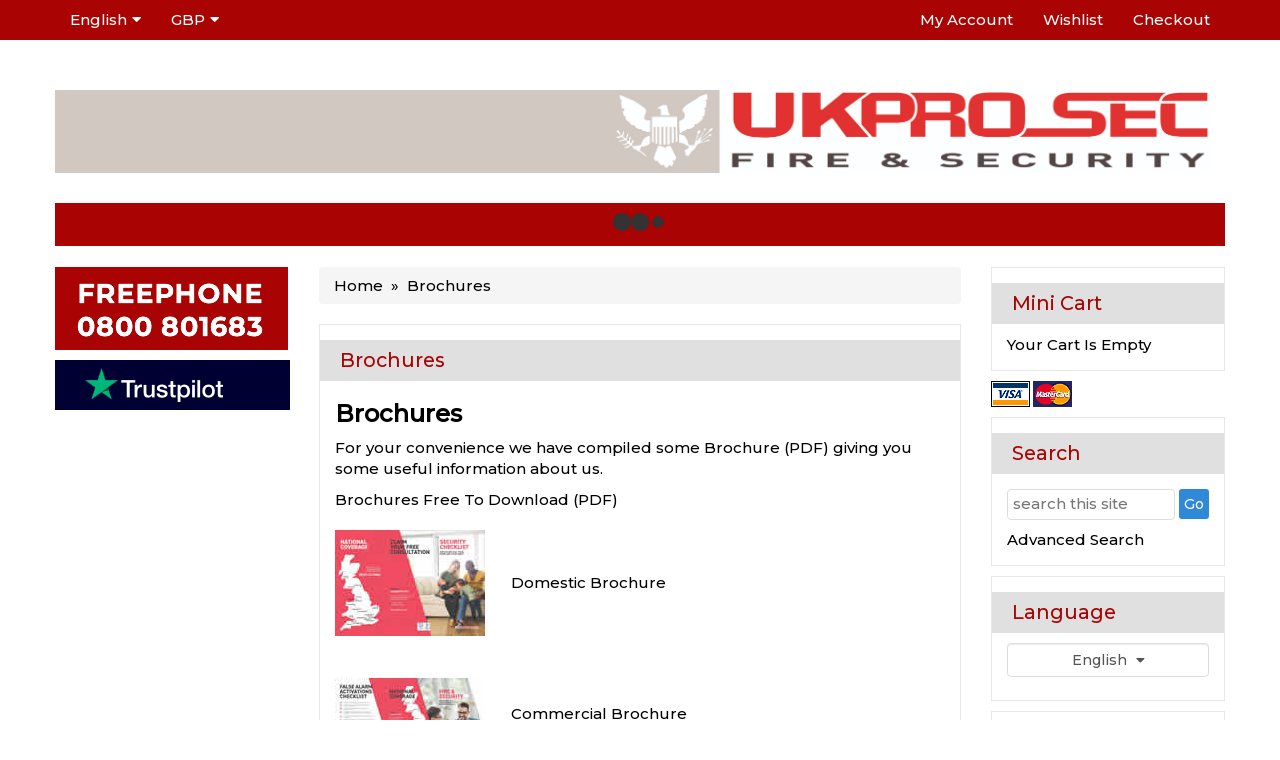

--- FILE ---
content_type: text/html
request_url: https://prosecuk.eu/shopcontent.asp?type=Brochures
body_size: 13999
content:
<!DOCTYPE HTML>
<html lang="en"><head>
            <!-- This code must remain in all header files -->
    <base href="//prosecuk.eu/" />
    <!-- end -->
    	<meta http-equiv="X-UA-Compatible" content="IE=edge" />
	<meta name="viewport" content="width=device-width, initial-scale=1.0, maximum-scale=1, user-scalable=0" />
    <meta charset="utf-8" />
  	<title>security Brochures | Uk Prosec Fire & Security</title>
	<meta name="description" content="security Brochures" />
	<meta name="keywords" content="security, Brochures, security Information" />
	<!-- Add this to your HEAD if you want to load the apple-touch-icons from another dir than your sites' root -->
	<link rel="apple-touch-icon" href="images/touch-icon/apple-touch-icon-iphone-60x60.png">
	<link rel="apple-touch-icon" sizes="60x60" href="images/touch-icon/apple-touch-icon-ipad-76x76.png">
	<link rel="apple-touch-icon" sizes="114x114" href="images/touch-icon/apple-touch-icon-iphone-retina-120x120.png">
	<link rel="apple-touch-icon" sizes="144x144" href="images/touch-icon/apple-touch-icon-ipad-retina-152x152.png">
	<link REL="SHORTCUT ICON" HREF="favicon.ico">
    <link rel="preload" href="plugins/bootstrap/bootstrap.min.css" as="style">
    <link rel="preload" href="https://use.fontawesome.com/releases/v5.0.10/css/all.css" as="style">
    <link rel="preload" href="templates/default/css/main-responsive.css" as="style">
    <link rel="preload" href="templates/default/css/basic-style.css" as="style">
    <link rel="preload" href="plugins/responsive/global.js" as="script">
    <script>
    <!--
/*! loadCSS. [c]2017 Filament Group, Inc. MIT License */
(function(w){
	"use strict";
	/* exported loadCSS */
	var loadCSS = function( href, before, media ){
		//return false;
		// Arguments explained:
		// `href` [REQUIRED] is the URL for your CSS file.
		// `before` [OPTIONAL] is the element the script should use as a reference for injecting our stylesheet <link> before
		// By default, loadCSS attempts to inject the link after the last stylesheet or script in the DOM. However, you might desire a more specific location in your document.
		// `media` [OPTIONAL] is the media type or query of the stylesheet. By default it will be 'all'
		var doc = w.document;
		var ss = doc.createElement( "link" );
		var ref;
		if( before ){
			ref = before;
		}
		else {
			var refs = ( doc.body || doc.getElementsByTagName( "head" )[ 0 ] ).childNodes;
			ref = refs[ refs.length - 1];
		}
		var sheets = doc.styleSheets;
		ss.rel = "stylesheet";
		ss.href = href;
		// temporarily set media to something inapplicable to ensure it'll fetch without blocking render
		ss.media = "only x";
		// wait until body is defined before injecting link. This ensures a non-blocking load in IE11.
		function ready( cb ){
			if( doc.body ){
				return cb();
			}
			setTimeout(function(){
				ready( cb );
			});
		}
		// Inject link
			// Note: the ternary preserves the existing behavior of "before" argument, but we could choose to change the argument to "after" in a later release and standardize on ref.nextSibling for all refs
			// Note: `insertBefore` is used instead of `appendChild`, for safety re: http://www.paulirish.com/2011/surefire-dom-element-insertion/
		ready( function(){
			ref.parentNode.insertBefore( ss, ( before ? ref : ref.nextSibling ) );
		});
		// A method (exposed on return object for external use) that mimics onload by polling document.styleSheets until it includes the new sheet.
		var onloadcssdefined = function( cb ){
			var resolvedHref = ss.href;
			var i = sheets.length;
			while( i-- ){
				if( sheets[ i ].href === resolvedHref ){
					return cb();
				}
			}
			setTimeout(function() {
				onloadcssdefined( cb );
			});
		};
		function loadCB(){
			if( ss.addEventListener ){
				ss.removeEventListener( "load", loadCB );
			}
			ss.media = media || "all";
		}
		// once loaded, set link's media back to `all` so that the stylesheet applies once it loads
		if( ss.addEventListener ){
			ss.addEventListener( "load", loadCB);
		}
		ss.onloadcssdefined = onloadcssdefined;
		onloadcssdefined( loadCB );
		return ss;
	};
	// commonjs
	if( typeof exports !== "undefined" ){
		exports.loadCSS = loadCSS;
	}
	else {
		w.loadCSS = loadCSS;
	}
}( typeof global !== "undefined" ? global : this ));
    -->
    </script>
    <script>
    <!--
	loadCSS( 'plugins/bootstrap/bootstrap.min.css' );
	loadCSS( 'https://use.fontawesome.com/releases/v5.0.10/css/all.css' );
	loadCSS( 'https://cdnjs.cloudflare.com/ajax/libs/Swiper/4.3.3/css/swiper.min.css' );
	loadCSS( 'plugins/swiper/swiper_banner.css' );
	loadCSS( 'plugins/dialogbox/bootstrap-dialog.css' );
	loadCSS( 'plugins/slider-menu/slider-menu.jquery.css' );
	loadCSS( 'plugins/slider-menu/slider-menu.theme.jquery.css' );
	loadCSS( 'plugins/scrollup/pill.css' );
	loadCSS( 'templates/default/css/print_style.css', '', 'print' );
	//2020.01.17 - Enhancement: Add to cart notification at lower right
	loadCSS( 'plugins/alertify/css/alertify.min.css' );
	loadCSS( 'plugins/alertify/css/themes/default.css' );
	
          loadCSS( 'https://fonts.googleapis.com/css2?family=Montserrat:wght@500&display=swap' );
              -->
    </script>
    <link rel="stylesheet" type="text/css" href="templates/default/css/main-responsive.css" />    <link rel="stylesheet" type="text/css" href="templates/default/css/basic-style.css" />        <script>
    <!--
    //800 - 2015.10.26 - Site speed enhancement
    var jQl={q:[],dq:[],gs:[],ready:function(a){"function"==typeof a&&jQl.q.push(a);return jQl},getScript:function(a,c){jQl.gs.push([a,c])},unq:function(){for(var a=0;a<jQl.q.length;a++)jQl.q[a]();jQl.q=[]},ungs:function(){for(var a=0;a<jQl.gs.length;a++)jQuery.getScript(jQl.gs[a][0],jQl.gs[a][1]);jQl.gs=[]},bId:null,boot:function(a){"undefined"==typeof window.jQuery.fn?jQl.bId||(jQl.bId=setInterval(function(){jQl.boot(a)},25)):(jQl.bId&&clearInterval(jQl.bId),jQl.bId=0,jQl.unqjQdep(),jQl.ungs(),jQuery(jQl.unq()), "function"==typeof a&&a())},booted:function(){return 0===jQl.bId},loadjQ:function(a,c){setTimeout(function(){var b=document.createElement("script");b.src=a;document.getElementsByTagName("head")[0].appendChild(b)},1);jQl.boot(c)},loadjQdep:function(a){jQl.loadxhr(a,jQl.qdep)},qdep:function(a){a&&("undefined"!==typeof window.jQuery.fn&&!jQl.dq.length?jQl.rs(a):jQl.dq.push(a))},unqjQdep:function(){if("undefined"==typeof window.jQuery.fn)setTimeout(jQl.unqjQdep,50);else{for(var a=0;a<jQl.dq.length;a++)jQl.rs(jQl.dq[a]); jQl.dq=[]}},rs:function(a){var c=document.createElement("script");document.getElementsByTagName("head")[0].appendChild(c);c.text=a},loadxhr:function(a,c){var b;b=jQl.getxo();b.onreadystatechange=function(){4!=b.readyState||200!=b.status||c(b.responseText,a)};try{b.open("GET",a,!0),b.send("")}catch(d){}},getxo:function(){var a=!1;try{a=new XMLHttpRequest}catch(c){for(var b=["MSXML2.XMLHTTP.5.0","MSXML2.XMLHTTP.4.0","MSXML2.XMLHTTP.3.0","MSXML2.XMLHTTP","Microsoft.XMLHTTP"],d=0;d<b.length;++d){try{a= new ActiveXObject(b[d])}catch(e){continue}break}}finally{return a}}};if("undefined"==typeof window.jQuery){var $=jQl.ready,jQuery=$;$.getScript=jQl.getScript};
    -->
    </script>
	<script>
	<!--
	function clearfield(pform){
	if (pform.keyword.value == "search this site")
		pform.keyword.value = "";
	}
	-->
	</script>
	<script>
	<!--
	function toggleMe(a){
	  var e=document.getElementById(a);
	  //if(!e)return true;
	  if(e.style.display=="none"){
		e.style.display="block"
	  } else {
		e.style.display="none"
	  }
	  //return true;
	}
	-->
	</script>
	<!--<noscript>not support</noscript>-->
    <!-- Enhancement: To include TYNT -->
                            <style type="text/css" id="js_css"></style>
</head>
<body>
<!--Top Lower Left (FOR MOBILE) --><nav id="menu_left" class="vpcartoffcanvas">
<ul id='horiz_nav' class='vpcartmobile-menu'>
</ul>
</nav>
<!--Top Lower Left (FOR MOBILE) -->
<div class="" id="fixedmenu"></div>
<!-- MOBILE HEADER -->
	<div class="mobile-header container" style="">
		<div class="">
			<!--UPPER NAVIGATION -->
			<div class="vp_topheader_upper">
			   <div class="col-xs-12 topright-mobile global-3rd-background-color" id="vp_toprighticons">
<div class="col-xs-3">
<ul class="navbar-nav iconnav">
<li>
<a onclick="return false"  id="leftmenubtn" class="navbar-toggle"  href="#my-menu">
<span class="sr-only">Toggle navigation</span>
<span class="fas fa-bars"></span>
</a>
</li>
<li>
<a onclick="return false"  id="searchbtn" href="#">
<span class="fas fa-search"></span>
</a>
</li>
</ul>
</div>
<ul class="nav navbar-nav pull-right iconnav col-xs-3 text-right">
<li>
<a href="#">
<span class="fas fa-user"></span>
</a>
</li>
<li>
<a href="#">
<span class="fas fa-shopping-cart"></span>
</a>
</li>
</ul>
</div>
<div  class="vp_logo col-xs-12">
<a title="UKPro-Sec Fire & Security Ltd" class="logo" href="https://www.ukprosec.com/"><img  src="images/Prosec/Logo/UK_Prosec_Fire_&_Security(1).jpg" alt="UKPro-Sec Fire & Security Ltd" title="UKPro-Sec Fire & Security Ltd" /></a>
</div>
<div class='row'></div>
			</div>
			<!--END OF UPPER NAVIGATION -->
		</div>
	</div>
	<!--ICON DROPDOWN NAVIGATIONS (FOR MOBILE) -->
	<div class="navigation_dropdown_menu_mobile">
<div class="container">
<div class="navigation_drops_wrapper searchmobile">

   <form method="post" action="shopsearch.asp?search=Yes" id="topmobilesearchform" name="topmobilesearchform">
                  <div class="input-group input-group-custom">

                  <input type="text" class="searchfield form-control" name="keyword" size="19" value="search this site" onclick="clearfield(this.form)" onkeyup="getproductdesc(this.value,'topmobilesearch','yes')" />

                  <span class="input-group-btn"><button type="submit" class="submitbtn"><span class="fas fa-search"></span></button></span>
                  </div>
                  <div><span id="topmobilesearchresultlist" class="searchresultwrapper"></span></div>
                  </form>
   </div>
<!-- DROPDOWN FOR USERLOGIN-->
<div class="navigation_drops_wrapper user_login">
<div class="navigation_drops_wrapper user_login">
<h3>
User Login</h3>
<form name="mobile_login_form" id="mobile_login_form" action="shoplogin.asp">
<input type="hidden" name="genpredefinedsecuritycode" value="BZTE8702YXRK8357NWPR1886DBNY3435SAKL5762PYSP3811DGYV8477CEFB4763ACMA0358GZSG6517EXZM8103JVGS5460TMRD" />
<div>

      <input name="strLastname" type="hidden" value="" />
      
      <input name="strEmail" size="24" class="txtfield"   placeholder="Email"  type="email" required />
      
      <input name="strPassword" size="24" class="txtfield"  placeholder="Password"  type="password" required />
      <input class="submitbtn form-control" type="submit" name="mobile_loginbutton" id="mobile_loginbutton" value="Login"  />
<a href="shopcustregister.asp" class="submitbtn form-control">Sign Up</a>
</div>
</form>
</div>
</div>
<!--END OF DROPDOWN FOR USERLOGIN -->
<!--DROPDOWN FOR SHOPPING CART ICON -->
<div class="navigation_drops_wrapper shopping_cart">
<div id="mobile_topminicart_dummywrapper"></div>
<div class="dropdown-icon-container">
<div class="mobile_topminicart_classwrapper">
<h3>Your Cart</h3>
<span class="square_mini_cart_wrapper">
Shopping Cart Items: 0
&nbsp;&nbsp;Sub-Total : 
£0.00
</span>
&nbsp;&nbsp;<a  class="submitbtn form-control" href="shopaddtocart.asp"> View Cart</a>
&nbsp;&nbsp;<a  class="submitbtn form-control" href='shopcustomer.asp'> Checkout</a>
</div>
</div>
</div>
<!--END OF DROPDOWN FOR SHOPPING CART ICON -->
</div>
</div>
	<!--ICON DROPDOWN NAVIGATIONS  (FOR MOBILE) -->
	<!--END MOBILE HEADER -->
<!-- Moblie buy top bar section -->
<div id="mobilebuybanner" class="container hide">
  <form action="shopaddtocart.asp" method="post" name="mobileUser" id="mobileUser">
    <div class="row">
      <div class="col-xs-8" id="productitem">
        <div class="row">
          <div class="col-xs-3 data-mobileimage"></div>
          <div class="col-xs-6 data-mobiletitle"></div>
          <div class="col-xs-3 data-mobileprice"></div>
        </div>
      </div>
      <di class="col-xs-4" id="buybutton">
        <div class="input-group quantitygroup"><span class="input-group-btn"><button class="btn qty-minus" type="button"><i class="fas fa-minus"></i></button></span><input class="txtfield fieldquantity" required="" type="text" maxlength="8" name="quantity" data-max="0" value="1" data-variantmax="10"><span class="input-group-btn"><button class="btn qty-plus" type="button"><i class="fas fa-plus"></i></button></span></div>
        <input type="hidden" name="productid" value="">
        <input class="addtocart submitbtn btn btn-success" type="submit" value="Add to Cart" name="Order">
      </div>
      <div class="row">
          <div class='col-xs-12' id="mobilebuybanner_variants"></div>
          <div class="col-xs-12" id="mobile_features"></div>
        </div>
    </div>
  </form>
  <style type="text/css">
    #mobilebuybanner {  z-index: 100; background: #fff; border-bottom: 1px solid #ddd;padding-top: 5px; font-weight: bold; position: fixed; padding-top: 5px; }
    #mobilebuybanner {
      background: #f9f9f9f2 !important;
      border-bottom: none !important;
      padding-top: 10px !important;
      font-weight: 600 !important;
      box-shadow: 0px 1px 3px 0px #b3b3b3;
    }
    #mobilebuybanner h5 { margin-top: 0px; font-weight: bold; }
    #mobilebuybanner .addtocart { width: 100%;padding: 10px; }
    #mobilebuybanner label.variant_label { margin-bottom: 0px; margin-top: 0px; }
    #mobilebuybanner form .submitbtn { margin-bottom: 0px; }
    #mobilebuybanner .product_variant { margin-top: 0px; margin-bottom: 5px }
    #mobilebuybanner label.variant_radiobox { font-size: 13px; }
    #mobilebuybanner .data-mobileprice .retailprice { font-size: 12px; text-decoration: line-through;}
    #mobilebuybanner label.variant_radio { margin-right: 5px; }
    @media (max-width: 500px){
      #mobilebuybanner .data-mobiletitle  { display: none;  }
       #mobilebuybanner .data-mobileprice { width: 70% }
       #mobilebuybanner .col-xs-3.data-mobileimage { padding-right: 0px; }
       #mobilebuybanner .addtocart { max-width: 150px; }
       #mobilebuybanner #productitem, #mobilebuybanner #buybutton { width: 49%; }
    }
  </style>
</div>
<div id="page" style="">
	<div id="vp_topheader">
       <div role="navigation" class="navbar navbar-default navbar-custom global-background-color">
<div class="container">
<div class="">
<ul class="left-topnav nav navbar-nav">
<li class="dropdown">
<a data-toggle="dropdown" class="dropdown-toggle" href="#"><span class="language">English</span><span class="fa fa-caret-down"></span></a>
<ul role="menu" class="dropdown-menu" id="language_dropdown_3">
<li><a href="/shoplanguageset.asp?LG=English">English</a></li>
</ul>
</li>
<li class="dropdown">
<a data-toggle="dropdown" class="dropdown-toggle" href="#"><span class="currency">GBP</span><span class="fa fa-caret-down"></span></a>
<ul role="menu" id="currency_dropdown_4" class="dropdown-menu">
<li><a href="/shopcurrency.asp?CID=USD&amp;goback=yes">American Dollar</a></li><li><a href="/shopcurrency.asp?CID=AUD&amp;goback=yes">Australian Dollar</a></li><li><a href="/shopcurrency.asp?CID=BRL&amp;goback=yes">Brazilian Real</a></li><li><a href="/shopcurrency.asp?CID=GBP&amp;goback=yes">British Pound</a></li><li><a href="/shopcurrency.asp?CID=CAD&amp;goback=yes">Canadian Dollar</a></li><li><a href="/shopcurrency.asp?CID=CNY&amp;goback=yes">Chinese Yuan</a></li><li><a href="/shopcurrency.asp?CID=DKK&amp;goback=yes">Danish Krone</a></li><li><a href="/shopcurrency.asp?CID=EUR&amp;goback=yes">Euro</a></li><li><a href="/shopcurrency.asp?CID=HKD&amp;goback=yes">Hong Kong Dollar</a></li><li><a href="/shopcurrency.asp?CID=INR&amp;goback=yes">Indian Rupee</a></li><li><a href="/shopcurrency.asp?CID=IDR&amp;goback=yes">Indonesian Rupiah</a></li><li><a href="/shopcurrency.asp?CID=JPY&amp;goback=yes">Japanese Yen</a></li><li><a href="/shopcurrency.asp?CID=MYR&amp;goback=yes">Malaysian Ringgit</a></li><li><a href="/shopcurrency.asp?CID=NZD&amp;goback=yes">New Zealand Dollar</a></li><li><a href="/shopcurrency.asp?CID=NOK&amp;goback=yes">Norwegian Krone</a></li><li><a href="/shopcurrency.asp?CID=RUB&amp;goback=yes">Russian Ruble</a></li><li><a href="/shopcurrency.asp?CID=SGD&amp;goback=yes">Singapore Dollar</a></li><li><a href="/shopcurrency.asp?CID=SEK&amp;goback=yes">Swedish Krona</a></li><li><a href="/shopcurrency.asp?CID=CHF&amp;goback=yes">Swiss Franc</a></li><li><a href="/shopcurrency.asp?CID=THB&amp;goback=yes">Thailand Baht</a></li>
</ul>
</li>
</ul>
</div>
<div class="subnavigation pull-right collapse navbar-collapse" id="topright_menu">
<span aria-hidden="true" class="glyphicon glyphicon-menu-hamburger"></span>
<ul class="nav navbar-nav">
<li>
<a  href="shopcustadmin.asp">My Account</a>
</li>
<li>
<a  href="shopwishlist.asp">Wishlist</a>
</li>
<li>
<a  href="shopaddtocart.asp"> Checkout</a>
</li>
</ul>
</div>
</div>
</div>
	</div>
<div class="page_wrapper"> <!-- WRAPPER CONTAINER FOR THE WHOLE PAGE -->
	
        <div class="lower-header container">
          <div class="row lowernavgation wrapper  no-toppadding">
            <div class="vp_topheader_upper" style="">
              <div  class="vp_logo col-sm-12 col-xs-12">
<a title="UKPro-Sec Fire & Security Ltd" class="logo" href="https://www.ukprosec.com/"><img  src="images/Prosec/Logo/UK_Prosec_Fire_&_Security(1).jpg" alt="UKPro-Sec Fire & Security Ltd" title="UKPro-Sec Fire & Security Ltd" /></a>
</div>
<div class='row'></div>

            </div>
          </div>
        </div>
        <div class="horo_desktop desktop-view">
          <div class="horo_desktop_bar">
            <div class="container">
              <div class="row">
                <div class="collapse navbar-collapse">
                  <!-- HORIZONTAL MENU -->
                  <div id="vp_horomenu"><ul id="horiz_nav_desktop" class='nav navbar-nav megamenu global-font-color'>
</ul>
</div>
                  <!-- END HORIZONTAL MENU -->
                </div>
              </div>
            </div>
          </div>
        </div>	<div class="lower-header bannerwrapper container lowerheader-wrapper">
		<div id="vp_sliderbanners" class="">
            		</div>
	</div>
	<div class="container containeradjust">
		<div class="row welcomebox_wrapper desktop-view">
			<div class="col-sm-12">
				<div class="" id="vp_welcomeboxstretch">
                   <!-- WELCOMEBOX STRETCH -->
            	                      <!-- END WELCOMEBOX STRETCH -->
                </div>
			</div>
		</div>
	</div>
	
	<!-- CONTENT PART -->
	<div class="maincontent-wrapper"  id='wrapper_shopcontent'>
		<div class="row">
	<div class="container content-wrapper">
   	   <div class="row">
	      <!-- CENTER CONTENT -->
                    <div class="col-md-6 col-sm-12 col-md-push-3 col-xs-12 mobile-wrapper">
             <div id="vp_bodycontent">
<!-- END SHOPPAGE_HEADER -->
<div class="breadcrumb">
<a href="default.asp">Home</a>&nbsp; &raquo; &nbsp;Brochures
	
</div>
<div class="page_content">
<div class="main-product">
<div class="title"><h1 class="global-font-color">Brochures</h1></div>
<div id="contentpage">
			<h3><strong>Brochures</strong></h3>

<p>For your convenience we have compiled some Brochure (PDF) giving you some useful information about us.</p>

<p>Brochures Free To Download (PDF)</p>

<table align="left" border="0" cellpadding="1" cellspacing="1" height="249" width="380">
	<tbody>
		<tr>
			<td style="text-align: right;"><a href="/images/Prosec/Downloads/Brouchures/Brochure_Domestic_2019.pdf" target="_blank"><img alt="Domestic Brochure " src="/images/Prosec/Page/download_Images/Brochure_Domestic_2019_1.jpg" style="width: 150px; height: 106px; margin-left: 0px; margin-right: 0px; float: left;" /></a></td>
			<td style="text-align: left;">&nbsp;</td>
			<td style="text-align: left;"><a href="/images/Prosec/Downloads/Brouchures/Brochure_Domestic_2019.pdf" target="_blank">Domestic Brochure</a></td>
		</tr>
		<tr>
			<td>&nbsp;</td>
			<td>&nbsp;</td>
			<td>&nbsp;</td>
		</tr>
		<tr>
			<td>&nbsp;</td>
			<td>&nbsp;</td>
			<td>&nbsp;</td>
		</tr>
		<tr>
			<td><a href="/images/Prosec/Downloads/Brouchures/Brouchure_Commercial_2019.pdf" target="_blank"><img alt="Commercial Brochure " src="/images/Prosec/Page/download_Images/Brouchure_Commercial_2019_1.jpg" style="width: 150px; height: 71px;" /></a></td>
			<td>&nbsp;</td>
			<td><a href="/images/Prosec/Downloads/Brouchures/Brouchure_Commercial_2019.pdf" target="_blank">Commercial Brochure</a></td>
		</tr>
	</tbody>
</table>

<p>&nbsp;&nbsp;&nbsp;</p>

<p>&nbsp;</p>

</div>
</div>
</div>
<!-- START SHOPPAGE_TRAILER.HTM -->
             </div>
		 	           </div>
          <!-- END CENTER CONTENT -->
 		  <!-- LEFT BAR -->
		  <div id="vp_leftsidebox">
             <div class="col-md-3 col-sm-6 col-xs-12 col-md-pull-6 mobile-wrapper  hide-to-mobile ">
<div class="vp_sidebar">
<div class="sidelogo ">
<img  src="images/Prosec/FreePhone.gif" alt="FREEPHONE 0800 801683" title="FREEPHONE 0800 801683" />
</div>
<div class="sidelogo ">
<a target="_blank" href="https://uk.trustpilot.com/review/ukprosec.com"><img  src="images/prosec/Logo/Trustpilo235.jpg" alt="Trustpilot.com" title="Trustpilot.com" /></a>
</div>
<div style="clear:both"></div>
</div>
</div>
          </div>
          <!-- END LEFT BAR -->
          <!-- RIGHT BAR -->
          <div id="vp_rightsidebox">
             <div class="col-md-3 col-sm-6 col-xs-12 mobile-wrapper  hide-to-mobile ">
<div class="vp_sidebar">
<div class="sidebarcell ">
<div id="side_minicart_title_35" class="title side_mini_cart">
<h3 class="global-font-color">Mini Cart</h3>
</div>
<div class="contentcell sideminicart">
<span class="message">
Your Cart Is Empty</span>
</div>
</div>
<div class="sidelogo ">
<img  src="images/payment.gif" alt="Payment Method" title="Payment Method" />
</div>
<div class="sidebarcell ">
<div id="side_search_title_37" class="title">
<h3 class="global-font-color">Search</h3>
</div>
<div class="contentcell">
<div class="sidesearch">

   <form method="post" action="shopsearch.asp?search=Yes" id="left37form3" name="left37form3">
   <div>

     <input type="text" class="searchfield" name="keyword" size="19" value="search this site" onclick="clearfield(this.form)" onkeyup="getproductdesc(this.value,'left37','yes')" />

     <input type="submit" class="submitbtn" value="Go" />
<br /><span><a href='shopsearch.asp'>Advanced Search</a></span>

   </div>
   <span id="left37resultlist" class="searchresultwrapper"></span>
   </form>
</div>
</div>
</div>
<div class="sidebarcell ">
<div id="side_language_title_38" class="title">
<h3 class="global-font-color">Language</h3>
</div>
<div class="contentcell">
<div class="sidelanguage">
<div class="dropdown">
<a  href="#" class="btn btn-white dropdown-toggle form-control" type="button" id="dropdownlang38" data-toggle="dropdown" aria-haspopup="true" aria-expanded="false"> English <i class='fa fa-caret-down'></i></a>
<ul class="dropdown-menu" aria-labelledby="dropdownlang38"><li><a href="/shoplanguageset.asp?LG=English&amp;type=Brochures" selected="selected">English</a></li>
</ul></div></div>
</div>
</div>
<div class="sidebarcell ">
<div id="side_currency_title_39" class="title">
<h3 class="global-font-color">Currency</h3>
</div>
<div class="contentcell">
<div class="sidecurrency">
<p><a href="shopcurrency.asp">Change Currency</a></p>
<p><a href="shopcurrency.asp">

<img src="images/currency/gb.jpg"  alt="British Pound" />
</a></p>
<div class="dropdown">
<a  href="#" class="form-control btn btn-white dropdown-toggle" type="button" id="dropdowncurr39" data-toggle="dropdown" aria-haspopup="true" aria-expanded="false"> GBP <i class='fa fa-caret-down'></i></a>
<ul class="dropdown-menu" aria-labelledby="dropdowncurr39"><li><a href="/shopcurrency.asp?CID=USD&amp;goback=yes">American Dollar</a></li>

<li><a href="/shopcurrency.asp?CID=AUD&amp;goback=yes">Australian Dollar</a></li>

<li><a href="/shopcurrency.asp?CID=BRL&amp;goback=yes">Brazilian Real</a></li>

<li><a href="/shopcurrency.asp?CID=GBP&amp;goback=yes" selected="selected">British Pound</a></li>

<li><a href="/shopcurrency.asp?CID=CAD&amp;goback=yes">Canadian Dollar</a></li>

<li><a href="/shopcurrency.asp?CID=CNY&amp;goback=yes">Chinese Yuan</a></li>

<li><a href="/shopcurrency.asp?CID=DKK&amp;goback=yes">Danish Krone</a></li>

<li><a href="/shopcurrency.asp?CID=EUR&amp;goback=yes">Euro</a></li>

<li><a href="/shopcurrency.asp?CID=HKD&amp;goback=yes">Hong Kong Dollar</a></li>

<li><a href="/shopcurrency.asp?CID=INR&amp;goback=yes">Indian Rupee</a></li>

<li><a href="/shopcurrency.asp?CID=IDR&amp;goback=yes">Indonesian Rupiah</a></li>

<li><a href="/shopcurrency.asp?CID=JPY&amp;goback=yes">Japanese Yen</a></li>

<li><a href="/shopcurrency.asp?CID=MYR&amp;goback=yes">Malaysian Ringgit</a></li>

<li><a href="/shopcurrency.asp?CID=NZD&amp;goback=yes">New Zealand Dollar</a></li>

<li><a href="/shopcurrency.asp?CID=NOK&amp;goback=yes">Norwegian Krone</a></li>

<li><a href="/shopcurrency.asp?CID=RUB&amp;goback=yes">Russian Ruble</a></li>

<li><a href="/shopcurrency.asp?CID=SGD&amp;goback=yes">Singapore Dollar</a></li>

<li><a href="/shopcurrency.asp?CID=SEK&amp;goback=yes">Swedish Krona</a></li>

<li><a href="/shopcurrency.asp?CID=CHF&amp;goback=yes">Swiss Franc</a></li>

<li><a href="/shopcurrency.asp?CID=THB&amp;goback=yes">Thailand Baht</a></li>

</ul></div></div>
</div>
</div>
<div style="clear:both"></div>
</div>
</div>
          </div>
          <!-- END RIGHT BAR -->
	  </div><!--END row-->
    </div><!--END container content-wrapper-->
    </div><!--END row-->
    </div><!--END maincontent-wrapper-->
	<div id="vp_abc" class="container">
       <div class="row">
<div class="col-sm-12">
<div class="letter-sorting">
<span class="letter"><a href="shopquery.asp?queryprefix=No&amp;cname=A">A</a></span>
<span class="letter"><a href="shopquery.asp?queryprefix=No&amp;cname=B">B</a></span>
<span class="letter"><a href="shopquery.asp?queryprefix=No&amp;cname=C">C</a></span>
<span class="letter"><a href="shopquery.asp?queryprefix=No&amp;cname=D">D</a></span>
<span class="letter"><a href="shopquery.asp?queryprefix=No&amp;cname=E">E</a></span>
<span class="letter"><a href="shopquery.asp?queryprefix=No&amp;cname=F">F</a></span>
<span class="letter"><a href="shopquery.asp?queryprefix=No&amp;cname=G">G</a></span>
<span class="letter"><a href="shopquery.asp?queryprefix=No&amp;cname=H">H</a></span>
<span class="letter"><a href="shopquery.asp?queryprefix=No&amp;cname=I">I</a></span>
<span class="letter"><a href="shopquery.asp?queryprefix=No&amp;cname=J">J</a></span>
<span class="letter"><a href="shopquery.asp?queryprefix=No&amp;cname=K">K</a></span>
<span class="letter"><a href="shopquery.asp?queryprefix=No&amp;cname=L">L</a></span>
<span class="letter"><a href="shopquery.asp?queryprefix=No&amp;cname=M">M</a></span>
<span class="letter"><a href="shopquery.asp?queryprefix=No&amp;cname=N">N</a></span>
<span class="letter"><a href="shopquery.asp?queryprefix=No&amp;cname=O">O</a></span>
<span class="letter"><a href="shopquery.asp?queryprefix=No&amp;cname=P">P</a></span>
<span class="letter"><a href="shopquery.asp?queryprefix=No&amp;cname=Q">Q</a></span>
<span class="letter"><a href="shopquery.asp?queryprefix=No&amp;cname=R">R</a></span>
<span class="letter"><a href="shopquery.asp?queryprefix=No&amp;cname=S">S</a></span>
<span class="letter"><a href="shopquery.asp?queryprefix=No&amp;cname=T">T</a></span>
<span class="letter"><a href="shopquery.asp?queryprefix=No&amp;cname=U">U</a></span>
<span class="letter"><a href="shopquery.asp?queryprefix=No&amp;cname=V">V</a></span>
<span class="letter"><a href="shopquery.asp?queryprefix=No&amp;cname=W">W</a></span>
<span class="letter"><a href="shopquery.asp?queryprefix=No&amp;cname=X">X</a></span>
<span class="letter"><a href="shopquery.asp?queryprefix=No&amp;cname=Y">Y</a></span>
<span class="letter"><a href="shopquery.asp?queryprefix=No&amp;cname=Z">Z</a></span>
</div>
</div>
</div>
	</div>
</div> <!-- ENDING OF PAGE WRAPPER-->
	<!-- FOOTER -->
    	<div id="vp_footer" class="footer ">
       <div class="container">
<div class="row footer-content">
<div class="col-sm-3 col-xs-12 ">
<div class='container'><div class='row'>
<div class='col-sm-12 '><ul class="unstyled social"><li><a title="UK Prosec on Twitter" href="https://twitter.com/UKPROSEC?s=09"><i class="fab fa-twitter"></i></a></li><li><a title="UK Prosec on Facebook" href="https://www.facebook.com/UKProsec-Fire-Security-170394890308052/"><i class="fab fa-facebook-f"></i></a></li><li></li><li><a title="UK Prosec on YouTube" href="https://www.youtube.com/channel/UCG6tAQqafaTBLegLBEnXY2A"><i class="fab fa-youtube"></i></a></li><li><a title="UK Prosec on YouTube" href="http://www.rss.com/"><i class="fas fa-rss"></i></a></li><li><a title="VPCart on YouTube" href="https://www.youtube.com/channel/UCG6tAQqafaTBLegLBEnXY2A"><i class="fab fa-pinterest-p"></i></a></li><li><a title="UK Prosec on YouTube" href="https://instagram.com/ukprosecfire_and_security?igshid=2wathx96uar4"><i class="fab fa-instagram"></i></a></li></ul></div>
</div></div>
</div>
<div class="col-sm-3 col-xs-12 ">
<div class='container'><div class='row'>
<div class='col-sm-12 '><ul class="credit-cards unstyled footercc"><li><i class="fab fa-cc-mastercard"></i></li><li><i class="fab fa-cc-visa"></i></li><li><i class="fab fa-cc-paypal"></i></li></ul></div>
</div></div>
</div>
<div class="col-sm-6 col-xs-12 ">
<ul class="unstyled footer-nav">
<li >
<a href="default.asp" target="_self">Home</a>
</li>
<li >
<a href="shopdisplaycategories.asp" target="_self">Products</a>
</li>
<li >
<a href="shopcontent.asp?type=features" target="_self">Features</a>
</li>
<li >
<a href="shopcontent.asp?type=AboutUs" target="_self">About Us</a>
</li>
<li >
<a href="shopcustcontact.asp" target="_self">Contact us</a>
</li>
<li class="last">
<a href="shopsearch.asp" target="_self">Search</a>
</li>
</ul>
</div>
</div>
</div>
       <div id="vp_copypower" class="container">
       <div class="container"><div class="row ">
<div class="col-sm-12  pull-center">
<div class='container'><div class='row'>
<div class='col-sm-12 '>Copyright © 1999-2020 UK Prosec Fire &amp; Security Ltd. All rights reserved.</div>
</div></div>
</div>
</div>
</div></div>
<div class="container"><div class="row ">
<div class="col-sm-12  pull-center">
<div class='container'><div class='row'>
<div class='col-sm-12 '>FREEPHONE 0800 801683</div>
</div></div>
</div>
</div>
</div></div>
       </div>
	   <noscript>
		  <h5 class="notification">JavaScript is Disabled</h5>
	   </noscript>
    </div>
    </div>	<!-- FOOTER -->
<script>
<!--
jQl.loadjQdep('plugins/responsive/global.js');
-->
</script>
<script>
<!--
//800 - 2015.10.26 - Site speed enhancement
jQl.loadjQ('https://ajax.googleapis.com/ajax/libs/jquery/3.4.1/jquery.min.js');
//'800 - 2015.12.03 - jQuery: To include jquery-migrate.min.js to support older browser
jQl.loadjQdep('https://cdnjs.cloudflare.com/ajax/libs/jquery-migrate/1.2.1/jquery-migrate.min.js');
-->
</script>
<script>
<!--
//800 - 2015.10.26 - Site speed enhancement
jQl.loadjQdep('plugins/search/shopajaxsearch.js');
-->
</script><script>
<!--
//800 - 2015.10.26 - Site speed enhancement
jQl.loadjQdep('plugins/bootstrap/bootstrap.min.js');
-->
</script>
<!-- SCROLLTOTOP -->
<!-- Include the Sidr JS -->
<!-- THUMBNAIL GENERATOR -->
<script>
<!--
//800 - 2015.10.26 - Site speed enhancement
jQl.loadjQdep('plugins/scrollup/jquery.scrollUp.min.js');
jQl.loadjQdep('plugins/slider-menu/slider-menu.jquery.js');
jQl.loadjQdep('plugins/slider-menu/slider-menu-init.js');
jQl.loadjQdep('plugins/dialogbox/bootstrap-dialog.min.js');
jQl.loadjQdep('plugins/responsive/responsive.js');
//2020.01.17 - Enhancement: Add to cart notification at lower right
jQl.loadjQdep('plugins/alertify/alertify.min.js');
jQl.loadjQdep('plugins/products/product.js');
-->
</script>
<!-- SCROLLTOTOP -->
<!-- Include the Sidr JS --> 
<!-- THUMBNAIL GENERATOR -->
<script>
<!--
var ajax_loading_dom = '<div class="spinner"><div class="bounce1"></div><div class="bounce2"></div><div class="bounce3"></div></div>';
-->
</script>

<script>
<!--
//800 - 2015.10.26 - Site speed enhancement
//'800 - 2016.09.20 - Browser auto refresh JS/CSS files wihout hard refresh
//'800 - 2017.11.02 - Enhancement: CSS/JS: Add in config xdevelopmentmode, so if xdevelopmentmode is Yes, changes on CSS/JS would be instantly effected to the site
jQl.loadjQdep('plugins/login/login_mobile.js');
-->
</script>
<iframe style="display:none" width="0" height="0" name="session_frame" id="session_frame" src="shop_donothing.asp"></iframe>

<script>
<!--
   //800 - 2015.10.26 - Site speed enhancement
   var detect_time = new Date().getTime();

   //'800 - 2016.09.20 - Browser auto refresh JS/CSS files wihout hard refresh
   //'800 - 2017.11.02 - Enhancement: CSS/JS: Add in config xdevelopmentmode, so if xdevelopmentmode is Yes, changes on CSS/JS would be instantly effected to the site   
   jQl.loadjQdep('plugins/session/check_idle.js');

   function refresh_autosendlink() {
      if (new Date().getTime() - detect_time >= 180000)
	  {
	     //'2020.04.27 - Enhancement: Better handling on keeping session
	     $.ajax({
	   		type: "POST",
	   		url: 'shop_donothing.asp',
	   		success: function(response){
	   		}
	     });

         //'800 - 2017.04.10 - Session Timeout: To make the interval time work with xkeepsession_time instead of every 10 seconds
		 setTimeout(refresh_autosendlink, 180000);
	  }
      else
	  {
         setTimeout(refresh_autosendlink, 10000);
	  }
   }
   setTimeout(refresh_autosendlink, 10000);
-->
</script>

<script>
<!--
//800 - 2015.10.26 - Site speed enhancement
//'800 - 2016.09.20 - Browser auto refresh JS/CSS files wihout hard refresh
//'800 - 2017.11.02 - Enhancement: CSS/JS: Add in config xdevelopmentmode, so if xdevelopmentmode is Yes, changes on CSS/JS would be instantly effected to the site
jQl.loadjQdep('plugins/horomenu/horomenu_fixed.js');
-->
</script>

<script src="https://cc.cdn.civiccomputing.com/9/cookieControl-9.x.min.js"></script>
<script>
<!--
    var config = {
        apiKey: 'eab781d5b94b70e433a285f530dd3b49d90dc6a9',
        product: 'pro',
		necessaryCookies: ['UKProsec%5Fvpcartsavedcart*','VPASP*','ASPSESSIONID*','CartLogin*','cookies1*','cookies2*'],
        text : {
            title: 'This site uses cookies to store information on your computer.',
            intro:  'Some of these cookies are essential, while others help us to improve your experience by providing insights into how the site is being used.',
            necessaryTitle : 'Necessary Cookies',
            necessaryDescription : 'Necessary cookies enable core functionality such as page navigation and access to secure areas. The website cannot function properly without these cookies, and can only be disabled by changing your browser preferences.',
        },
		
optionalCookies: [

               {
                    name: 'analytics',
                    label: 'Analytics',
                    description: 'Analytical cookies help us to improve our website by collecting and reporting information on its usage.',
                    cookies: ['_ga*','_gid*','_gat*','__utma*','__utmt*','__utmb*','__utmc*','__utmz*','__utmv*'],
                    onAccept : function(){},
                    onRevoke: function(){},
                    initialConsentState: 'on'
                },

               {
                    name: 'marketing',
                    label: 'Marketing',
                    description: 'We use marketing cookies to help us improve the relevancy of advertising campaigns you receive.',
                    cookies: ['_ga*','_gid*','_gat*','__utma*','__utmt*','__utmb*','__utmc*','__utmz*','__utmv*'],
                    onAccept : function(){},
                    onRevoke: function(){},
                    initialConsentState: 'on'
                },

               {
                    name: 'preferences',
                    label: 'Preferences',
                    description: 'Preferences cookies help to remember your site preferences.',
                    cookies: ['_ga*','_gid*','_gat*','__utma*','__utmt*','__utmb*','__utmc*','__utmz*','__utmv*'],
                    onAccept : function(){},
                    onRevoke: function(){},
                    initialConsentState: 'on'
                },

               {
                    name: 'socialsharing',
                    label: 'Social Sharing',
                    description: 'We use some social sharing plugins, to allow you to share certain pages of our website on social media.',
                    cookies: ['_ga*','_gid*','_gat*','__utma*','__utmt*','__utmb*','__utmc*','__utmz*','__utmv*'],
                    onAccept : function(){},
                    onRevoke: function(){},
                    initialConsentState: 'on'
                },

        ],
        
		initialState: "notify",
		layout: "popup",
        position: 'right',
        theme: 'dark'
    };
    CookieControl.load( config );
-->
</script>

<script>
<!--
var load_horomenu_mobile_ajax_js = 'yes';
-->
</script>
<script>
<!--
jQl.loadjQdep('plugins/horomenu/horomenu_mobile.js');
-->
</script>

<script>
<!--
var load_horomenu_desktop_ajax_js = 'yes';
-->
</script>
<script>
<!--
jQl.loadjQdep('plugins/horomenu/horomenu_desktop.js');
-->
</script>

<script>
<!--
jQl.loadjQdep('plugins/common/after_auto_process.js');
-->
</script>

<!-- Modal -->
<div class="modal fade" id="loginmodal" tabindex="-1" role="dialog" aria-labelledby="myModalLabel">
  <div class="modal-dialog" role="document">
    <div class="modal-content">
      <div class="modal-header">
        <button type="button" class="close" data-dismiss="modal" aria-label="Close"><span aria-hidden="true">&times;</span></button>
        <h4 class="modal-title" id="myModalLabel">User Login</h4>
      </div>
      <div class="modal-body">
        <form id="modalloginform" name="modalloginform" action="shoploginajax.asp" method="post">
          
          <input type="hidden" id="stocknotify_catalogid" name="stocknotify_catalogid" />
          <div class="container">
          <div class="form-horizontal">
            
      <input name="strLastname" type="hidden" value="" />
      
      <div class="floating-field-wrapper float-label-wrap js-hide-label">

      
      <input name="strEmail" class="form-control" type="email" required />
      <label class="floating-label">Email</label>
         </div>
      
      <div class="floating-field-wrapper float-label-wrap js-hide-label">
      
      <input name="strPassword"  class="form-control" type="password" required />
         <label class="floating-label">Password</label>
         </div>
      
          </div>
          </div>
          <div class="text-center container">
            <button type="submit" class="btn btn-primary form-control" id="modalloginform_button">Login</button>
            <span class="al"><a href="shopmailpwd.asp">Forgot your password?</a></span>
            <div class=""><a href="shopcustregister.asp">Start As New User</a></div>
          </div>
        </form>
      </div>
    </div>
  </div>
</div>
<script async src="plugins/common/vs350.js"></script>
<script>
<!--
   var langprocessing = 'Processing...';
   var langcommonlogin = 'Login';
   var langloginincorrect = 'Login Incorrect.';
   var langsubmitorder = 'Submit Order';
   var langscrollup = 'Scroll to Top';
   var langcommonerror = 'Error';

   
   var langstocklevel = 'Quantity exceeds stock level';
-->
</script>

<script>
<!--
/*
Rewrite #anchor links for pages with BASE HREF 
*/
var anchors = document.getElementsByTagName("a");
var basehref = document.getElementsByTagName("base")[0].href;
var url = window.location.href;
if(url.indexOf("#") > 0) url = url.substr(0, url.indexOf("#"));
if(basehref) {
   for(var i = 0; i < anchors.length; i++) {
      var anchor = anchors[i];
      poundPos = anchor.href.indexOf("/#");
      if (poundPos > 0) {
         anchor.href = url + anchor.href.substr(poundPos + 1);
      }
   }
}
-->
</script>
<!--[if lt IE 9]>
  <script async src="https://cdnjs.cloudflare.com/ajax/libs/html5shiv/3.7.3/html5shiv.min.js"></script>
  <script async src="https://cdnjs.cloudflare.com/ajax/libs/respond.js/1.4.2/respond.js"></script>
<![endif]-->
</body>
</html>


--- FILE ---
content_type: text/html
request_url: https://prosecuk.eu/shop_load_mobile_horo_menu.asp
body_size: 370
content:
<li ><a href="default.asp">Home</a></li><li ><a href="shopcontent.asp?type=Commercial-Solutions">Commercial</a></li><li ><a href="shopcontent.asp?type=Domestic-Solutions">Residential</a></li><li ><a href="javascript:;">Systems</a><ul><li ><a href="shopdisplayproducts.asp?id=6&amp;cat=Alarm+Systems">Alarm Systems</a></li><li ><a href="shopexd.asp?id=101&bc=no">CCTV</a></li></ul></li><li ><a href="javascript:">FAQs</a><ul><li ><a href="shopcontent.asp?type=Videospage">Videos</a></li><li ><a href="shopcontent.asp?type=News">News</a></li><li ><a href="shopcontent.asp?type=Terms-and-Conditions">Terms and Conditions</a></li><li ><a href="shopcontent.asp?type=Cancellation-and-Refund-Policy">Cancellation and Refunds</a></li><li ><a href="shopcontent.asp?type=Privacy">Privacy</a></li></ul></li><li ><a href="shopcontent.asp?type=Aboutus">About</a></li><li ><a href="shopcustcontact.asp">Contact us</a></li><li ><a href="shopsearch.asp">Search</a></li>


--- FILE ---
content_type: text/css
request_url: https://prosecuk.eu/templates/default/css/basic-style.css
body_size: 994
content:
             /*||||*/   /*||||*/  /*|bodyfontcolor|*/.page_wrapper, body .footer, body .global-font-color{ color: rgb(0, 0, 0) }/**//*|bodyfontsize|*/.page_wrapper, .footer, #vp_topheader, #vp_welcomeboxsquare{ font-size: 15px }/**//*|global_family|*/html, body{ font-family: 'Montserrat', sans-serif }/**//*|anchorfontcolor|*/#vp_bodycontent a, #cms_wrapper a,#vp_bodycontent .accordion-tab .panel-body a, #vp_bodycontent #productexdright .productdesc a{ color: rgb(0, 0, 0) }/**/#page, .page_wrapper{ background-image: none }/**//*|topnavbg|*/body .global-background-color, #vp_toprighticons{ background-color: rgb(170, 3, 3) }/**//*|tapnavcolor|*/.navbar-default .navbar-nav > li > a,#vp_toprighticons .fa,.navbar-nav > li > .freetext p, .navbar-nav > li > .freetext{ color: rgb(255, 255, 255) }/**//*|topnavmobile_bg|*/.global-3rd-background-color, #vp_toprighticons{ background-color: rgb(170, 3, 3) }/**//*|topnavmobile_color|*/#vp_toprighticons a, .mobile-header .navbar-naviconnav li a,.mobile-header .navbar-nav li, #responsive-menu-button{ color: rgb(255, 255, 255) }/**//*|topupperdesk_bg|*/.vp_topheader_upper{ background-color: rgb(255, 255, 255) }/**//*|topupperdesk_color|*/.vp_topheader_upper{ color: rgb(0, 0, 0) }/**//*|topuppermobile_bg|*/.mobile-header.container .vp_logo{ background-color: rgb(255, 255, 255) }/**//*|sitelogo_color|*/body .vp_logo{ color: rgb(255, 255, 255) }/**//*|horomenubg|*/.page_wrapper .horo_desktop_bar .megamenu, #fixedmenu #vp_horomenu .megamenu, .horo_desktop_bar, #vp_horomenu ul.megamenu > li > a,#vp_horomenu li.mini-cart{ background-color: rgb(170, 3, 3) }/**//*|horomenufcolor|*/.page_wrapper .horo_desktop_bar .megamenu > li > a,#fixedmenu #vp_horomenu .megamenu > li > a,.page_wrapper .horo_desktop_bar .megamenu > li > a,#fixedmenu #vp_horomenu .megamenu > li > a{ color: rgb(255, 255, 255) }/**//*|mobilemenubg|*/#menu_left.slide-active,.slider-menu__link{ background-color: rgb(170, 3, 3) }/**//*|mobilemenufcolor|*/#menu_left.slide-active,.slider-menu__link{ color: rgb(255, 255, 255) }/**//*|welcomestretch_bg|*/#vp_welcomeboxstretch .utility-bar{ background-color: rgb(170, 3, 3) }/**//*|widgettitle_bg|*/body .title{ background-color: rgb(224, 224, 224) }/**//*|widgettitle_color|*/body .title h3,body .title h2, body .title h1, .modal .title h4{ color: rgb(170, 3, 3) }/**/ /*||||*/ /*//*/#view_wrapper  .lower-header.mobile-header.container { background: transparent !important }#view_wrapper  .lower-header.mobile-header.container { background: transparent !important }#vp_welcomeboxstretch { background: transparent;}.title {border-bottom: 0px; padding: 5px 15px; margin-left: -15px; margin-right: -15px; }/**/ @media (max-width: 766px){ .title { background: rgb(224, 224, 224); }} .mobile_container .title { background: rgb(224, 224, 224); } @media (max-width: 766px) { #page .title h2,#page .title h1, #page .title h2 > a, #page .title h2, #page .title h3 {color: rgb(170, 3, 3) !important} } body .mobile_container .title h1,body .mobile_container .title h2, body .mobile_container .title h3 { color: rgb(170, 3, 3) } @media (max-width: 766px){ .title { background: rgb(224, 224, 224); }}

--- FILE ---
content_type: application/javascript
request_url: https://prosecuk.eu/plugins/common/vs350.js
body_size: 2200
content:
function mm_jumpmenu(targ,selObj,restore){eval(targ+".location='"+selObj.options[selObj.selectedIndex].value+"'"),restore&&(selObj.selectedIndex=0)}function mm_openbrwindow(e,n,t){window.open(e,n,t)}function mm_findobj(e,n){var t,o,r;for(n||(n=document),(t=e.indexOf("?"))>0&&parent.frames.length&&(n=parent.frames[e.substring(t+1)].document,e=e.substring(0,t)),!(r=n[e])&&n.all&&(r=n.all[e]),o=0;!r&&o<n.forms.length;o++)r=n.forms[o][e];for(o=0;!r&&n.layers&&o<n.layers.length;o++)r=mm_findobj(e,n.layers[o].document);return!r&&n.getElementById&&(r=n.getElementById(e)),r}function mm_DisplayStatusmsg(e){status=e,document.mm_returnvalue=!0}function mm_reloadpage(init){if(1==init)with(navigator)"Netscape"==appName&&4==parseInt(appVersion)&&(document.MM_pgW=innerWidth,document.MM_pgH=innerHeight,onresize=MM_reloadPage);else innerWidth==document.MM_pgW&&innerHeight==document.MM_pgH||location.reload()}function mm_preloadimages(){var e=document;if(e.images){e.MM_p||(e.MM_p=new Array);var n,t=e.MM_p.length,o=MM_preloadImages.arguments;for(n=0;n<o.length;n++)0!=o[n].indexOf("#")&&(e.MM_p[t]=new Image,e.MM_p[t++].src=o[n])}}function mm_swapimgrestore(){var e,n,t=document.MM_sr;for(e=0;t&&e<t.length&&(n=t[e])&&n.oSrc;e++)n.src=n.oSrc}function mm_swapimage(){var e,n,t=0,o=MM_swapImage.arguments;for(document.MM_sr=new Array,e=0;e<o.length-2;e+=3)null!=(n=mm_findobj(o[e]))&&(document.MM_sr[t++]=n,n.oSrc||(n.oSrc=n.src),n.src=o[e+2])}function mm_nbgroup(e,n){var t,o,r,a=MM_nbGroup.arguments;if("init"==e&&a.length>2){if(null!=(o=mm_findobj(a[2]))&&!o.MM_init)for(o.MM_init=!0,o.MM_up=a[3],o.MM_dn=o.src,null==(r=document[n])&&(r=document[n]=new Array),r[r.length]=o,t=4;t<a.length-1;t+=2)null!=(o=mm_findobj(a[t]))&&(o.MM_up||(o.MM_up=o.src),o.src=o.MM_dn=a[t+1],r[r.length]=o)}else if("over"==e)for(document.mm_nbover=r=new Array,t=1;t<a.length-1;t+=3)null!=(o=mm_findobj(a[t]))&&(o.MM_up||(o.MM_up=o.src),o.src=o.MM_dn&&a[t+2]?a[t+2]:a[t+1],r[r.length]=o);else if("out"==e)for(t=0;t<document.MM_nbOver.length;t++)(o=document.MM_nbOver[t]).src=o.MM_dn?o.MM_dn:o.MM_up;else if("down"==e){if(null!=(r=document[n]))for(t=0;t<r.length;t++)(o=r[t]).src=o.MM_up,o.MM_dn=0;for(document[n]=r=new Array,t=2;t<a.length-1;t+=2)null!=(o=mm_findobj(a[t]))&&(o.MM_up||(o.MM_up=o.src),o.src=o.MM_dn=a[t+1],r[r.length]=o)}}function p7_autolayers(){var e,n,t,o=p7_autolayers.arguments,r=parseInt(o[0]);if(isNaN(r)&&(r=0),!document.p7setc){p7c=new Array,document.p7setc=!0;for(var a=0;a<10;a++)p7c[a]=new Array}for(n=0;n<p7c[r].length;n++)null!=(e=mm_findobj(p7c[r][n]))&&((document.layers?e:e.style).visibility="hidden");for(n=1;n<o.length;n++)if(null!=(e=mm_findobj(o[n]))){for((document.layers?e:e.style).visibility="visible",t=!1,j=0;j<p7c[r].length;j++)o[n]==p7c[r][j]&&(t=!0);t||(p7c[r][p7c[r].length++]=o[n])}}function p7_redoit(){document.layers&&MM_reloadPage(!1)}function p7_snap(){var x,y,ox,bx,oy,p,tx,a,b,k,d,da,e,el,args=p7_snap.arguments;for(a=parseInt(a),k=0;k<args.length-3;k+=4)if(null!=(g=mm_findobj(args[k]))){if(el=eval(mm_findobj(args[k+1])),a=parseInt(args[k+2]),b=parseInt(args[k+3]),x=0,y=0,ox=0,oy=0,p="",tx=1,da="document.all['"+args[k]+"']",document.getElementById?(d="document.getElementsByName('"+args[k]+"')[0]",eval(d)||(d="document.getElementById('"+args[k]+"')",eval(d)||(d=da))):document.all&&(d=da),document.all||document.getElementById){for(;1==tx;)p+=".offsetParent",eval(d+p)?(x+=parseInt(eval(d+p+".offsetLeft")),y+=parseInt(eval(d+p+".offsetTop"))):tx=0;ox=parseInt(g.offsetLeft),oy=parseInt(g.offsetTop);var tw=x+ox+y+oy;if(0==tw||navigator.appVersion.indexOf("MSIE 4")>-1&&navigator.appVersion.indexOf("Mac")>-1)if(ox=0,oy=0,g.style.left)x=parseInt(g.style.left),y=parseInt(g.style.top);else{var w1=parseInt(el.style.width);bx=a<0?-5-w1:-10,a=Math.abs(a)<1e3?0:a,b=Math.abs(b)<1e3?0:b,x=document.body.scrollLeft+event.clientX+bx,y=document.body.scrollTop+event.clientY}}else if(document.layers){x=g.x,y=g.y;for(var q0=document.layers,dd="",s=0;s<q0.length;s++)if(dd="document."+q0[s].name,eval(dd+".document."+args[k])){x+=eval(dd+".left"),y+=eval(dd+".top");break}}if(el){e=document.layers?el:el.style;var xx=parseInt(x+ox+a),yy=parseInt(y+oy+b);"Netscape"==navigator.appName&&parseInt(navigator.appVersion)>4&&(xx+="px",yy+="px"),navigator.appVersion.indexOf("MSIE 5")>-1&&navigator.appVersion.indexOf("Mac")>-1&&(xx+=parseInt(document.body.leftMargin),yy+=parseInt(document.body.topMargin),xx+="px",yy+="px"),e.left=xx,e.top=yy}}}function mm_showhidelayers(){var e,n,t,o=mm_showhidelayers.arguments;for(e=0;e<o.length-2;e+=3)null!=(t=mm_findobj(o[e]))&&(n=o[e+2],t.style&&(t=t.style,n="show"==n?"visible":"hide"==n?"hidden":n),t.visibility=n)}function openWindow(e){popupWin=window.open(e,"new_page","width=350,height=300,scrollbars=yes,resizable=yes,menubar=no,toolbar=no,location=no,status=no,directories=no,copyhistory=no"),popupWin.focus()}mm_reloadpage(!0);

--- FILE ---
content_type: application/javascript
request_url: https://prosecuk.eu/plugins/slider-menu/slider-menu-init.js
body_size: 474
content:
( function( $ ) {
  $( function() {
    $('#leftmenubtn').click(function(){
      $('body').toggleClass('overflowhidden');
      $('#page').toggleClass('vpcartcanvas-showleft');
   	  $('.mobile-header.container,.navigation_dropdown_menu_mobile').toggleClass('vpcartcanvas-showleft');
   	  $('#menu_left').toggleClass('slide-active');
   	  $('#vp_toprighticons').toggleClass('back')
   })
   $('#category_id').click(function(){
   	 $('body').toggleClass('overflowhidden');
   	 $('#page').toggleClass('vpcartcanvas-showright');
   	 $('#menu_right').toggleClass('slide-active');
   	 $('#vp_toprighticons').toggleClass('back');
   })
   $('.page_wrapper').click(function(){
    if( $('#menu_left').hasClass('slide-active') ){  $('#leftmenubtn').trigger('click') }
    });
   $(document).click(function(e){
   		if(  $(e.target).closest('#leftmenubtn').length == 0 && $(e.target).closest('.vpcartoffcanvas').length == 0  && e.target != document.querySelector('#category_id')){
	   		if($('body').hasClass('overflowhidden')){
	   			if( $('#page').hasClass('vpcartcanvas-showleft')){
	   				$('#leftmenubtn').trigger('click')
	   			} 
	   			if( $('#page').hasClass('vpcartcanvas-showright')){
	   				$('#category_id').trigger('click')
	   			}
	   		} 
	   	}
   })
  });
})( jQuery );

--- FILE ---
content_type: application/javascript
request_url: https://prosecuk.eu/plugins/products/product.js
body_size: 12715
content:
	var enabletimeout = 300;
	var vpcart_prodobj = {
	details : {},
	variant_options : [0,2,3],
	sub_products : [],
	selected_prodstock : 0,
	selected_variant : {},
	intial_load		: true,
	//'2019.07.10 - Bug Fix: crossselling quickview issue with main product page
	mainprod: {},
	resetenable : function(){
		if( enabletimeout == 1000){
			enabletimeout = 300;
		}
	},
	validate_stock : function(){
		//'2020.04.13 - Bug Fix: Product listings page: Javascript throwing error if checkstock is enabled.
		if( Object.keys(vpcart_prodobj.details).length <= 0 ){
			return false;
		}
        //2019.09.13 - Enhancement: Moblie buy top bar section
		selector = $('#vpcartqv').hasClass('in') ? "#vpcartqv " : "[data-activated=true] ";
		if( $(selector).length == 0 && selector == "[data-activated=true] "){
			$('#User').attr('data-activated',true)
		}
		if (document.querySelector(selector+' .addtocart[type="submit"]') == null){
			selector = '';
		}

		if( vpcart_prodobj.config == null ){
			setTimeout(function(){
				vpcart_prodobj.validate_stock();
			},100)
			return false;
		}
		if(document.querySelector('#productexdright .fieldquantity') === null){
			if( document.querySelector("#productexd .fieldquantity") === null){
			   //'2019.05.31 - Bug Fix: Not able to add quantity type variants items on shopexd.asp when quickview is set to No
   		       if( parseInt(vpcart_prodobj.config.outofstocklimit) == 0 && vpcart_prodobj.config.checkstocklevel.toLowerCase() == "no"){
			      //'2020.01.16 - Bug Fix: Better selector script for product.js
			      $(selector+' .addtocart[type="submit"]').removeAttr('disabled');
		       }
			   return false;
			} else {
				fieldselector = '#productexd .fieldquantity';
			} 
		} else {
			fieldselector = '#productexdright .fieldquantity';
		}

		var fieldqty = document.querySelector(fieldselector);
		var prod_minqty = 1
		var prod_maxqty = 0
		prod_minqty = document.querySelector(fieldselector).getAttribute("min")
		maxval = parseInt(document.querySelector(fieldselector).getAttribute("data-max"));
		if( vpcart_prodobj.config.maxquantity.toLowerCase() == "yes" && !isNaN(maxval) ){
			prod_maxqty = maxval
		}
		if( this.details.varianttype == "checkbox"){
			this.selected_prodstock = this.details.stock;
		}
		if( vpcart_prodobj.sub_products.length ){
			if( Object.keys(vpcart_prodobj.selected_variant).length > 0 ){
				this.selected_prodstock = parseInt(vpcart_prodobj.selected_variant.stock);
			} else {
				this.selected_prodstock = 0;
			}
		}
		if( parseInt(vpcart_prodobj.config.outofstocklimit) > 0 ) {
			limitstock = parseInt(vpcart_prodobj.config.outofstocklimit) 
			// get the stock remaining of variant selected to be max quantity
			if( Object.keys(vpcart_prodobj.selected_variant).length > 0 ){
				if( vpcart_prodobj.selected_variant.stock < prod_maxqty  || prod_maxqty == 0){
					prod_maxqty = parseInt(vpcart_prodobj.selected_variant.stock)
				}
			}
			if(prod_maxqty > 0 && fieldqty.value > prod_maxqty){ // if quantity is greater than max quantity
				this.debugmsg('prod_maxqty trigger'+fieldqty.value+' '+prod_maxqty)
				this.displayqty_msg("You can only order maximum of "+prod_maxqty+' for this product', 0)
                ////2019.09.13 - Enhancement: Moblie buy top bar section
				//'2020.03.31 - Bug Fix: Product page: Out of stock: Button should be disabled
				$(selector+' .addtocart[type="submit"]').attr('disabled',true);
				$(selector+' .addtocart[type="submit"]').val(this.config.langoutofstock);
				$(selector+' .addtocart[type="submit"]').html(this.config.langoutofstock);
				return false;
			}
			if( Object.keys(vpcart_prodobj.selected_variant).length > 0 ){
				remaining_stock = parseInt(vpcart_prodobj.selected_variant.stock) - parseInt( fieldqty.value )
			} else {
				remaining_stock = parseInt(vpcart_prodobj.details.stock) - parseInt( fieldqty.value )
			}
			if (remaining_stock  < limitstock){
			   if ($('[name="option1_value"]').length > 0){
			       empty = this.validate_variantFields();
				   if( empty == false){
					  this.debugmsg('limit stock trigger'+fieldqty.value+' '+limitstock);
                      //2019.09.13 - Enhancement: Moblie buy top bar section
					  //'2020.03.31 - Bug Fix: Product page: Out of stock: Button should be disabled
				   	  $(selector+' .addtocart[type="submit"]').attr('disabled',true);
				   	  $(selector+' .addtocart[type="submit"]').val(this.config.langoutofstock);
				   	  $(selector+' .addtocart[type="submit"]').html(this.config.langoutofstock);
				   } else {
					  //'2019.04.12 - Bug Fix: Product detail page: Add to cart button should be disabled if nothing is selected
                      //2019.09.13 - Enhancement: Moblie buy top bar section
					  //'2020.03.31 - Bug Fix: Product page: Out of stock: Button should be disabled
					  $(selector+' .addtocart[type="submit"]').removeAttr('disabled');
					  $(selector+' .addtocart[type="submit"]').val(this.config.langaddtocart);
					  $(selector+' .addtocart[type="submit"]').html(this.config.langaddtocart);
				   }
				   return false;
               //'2020.04.01 - Enhancement: Variants Better handling on stock control if variant type are checkbox and quantity
			   } else if ($('[name="YsubproductCheckbox"]').length == 0 && $('.singlevaraintqty').length == 0 ){
				   this.debugmsg('limit stock trigger'+fieldqty.value+' '+limitstock);
                   //2019.09.13 - Enhancement: Moblie buy top bar section
				   //'2020.03.31 - Bug Fix: Product page: Out of stock: Button should be disabled
				   $(selector+' .addtocart[type="submit"]').attr('disabled',true);
				   $(selector+' .addtocart[type="submit"]').val(this.config.langoutofstock);
				   $(selector+' .addtocart[type="submit"]').html(this.config.langoutofstock);
				   return false;
			   }
			} else {
				//'2019.04.12 - Bug Fix: Product detail page: Add to cart button should be disabled if nothing is selected
                //2019.09.13 - Enhancement: Moblie buy top bar section
                //'2020.03.31 - Bug Fix: Product page: Out of stock: Button should be disabled
				$(selector+' .addtocart[type="submit"]').removeAttr('disabled');
				$(selector+' .addtocart[type="submit"]').val(this.config.langaddtocart);
				$(selector+' .addtocart[type="submit"]').html(this.config.langaddtocart);
			}
		}

		if( vpcart_prodobj.config.checkstocklevel.toLowerCase() == 'yes' ){
			if ( this.sub_products.length <= 0 ) {
				this.selected_prodstock = isNaN(parseInt(vpcart_prodobj.details.stock)) ? 0 : parseInt(vpcart_prodobj.details.stock)
			}
            //2019.10.18 - Bug Fix: Sub products should not consider xstocklimit on product description page
            //2019.12.04 - Bug fix : Out of stock for quantity variants
			//'2020.04.01 - Enhancement: Variants Better handling on stock control if variant type are checkbox and quantity
			if( (parseInt(fieldqty.value) > this.selected_prodstock || this.selected_prodstock <= parseInt(vpcart_prodobj.config.configstocklow)) && (vpcart_prodobj.details.varianttype.toLowerCase() != "quantity") && $('[name="YsubproductCheckbox"]').length == 0 ){
				this.debugmsg('checkstocklevel trigger'+fieldqty.value+' '+this.selected_prodstock)
                //2019.09.13 - Enhancement: Moblie buy top bar section
				//'2020.03.31 - Bug Fix: Product page: Out of stock: Button should be disabled
				$(selector+' .addtocart[type="submit"]').attr('disabled',true);
				$(selector+' .addtocart[type="submit"]').val(this.config.langoutofstock);
				$(selector+' .addtocart[type="submit"]').html(this.config.langoutofstock);
				return false;
			} else {
				//'2019.04.12 - Bug Fix: Product detail page: Add to cart button should be disabled if nothing is selected
                //2019.09.13 - Enhancement: Moblie buy top bar section
				//'2020.03.31 - Bug Fix: Product page: Out of stock: Button should be disabled
				$(selector+' .addtocart[type="submit"]').removeAttr('disabled');
				$(selector+' .addtocart[type="submit"]').val(this.config.langaddtocart);
				$(selector+' .addtocart[type="submit"]').html(this.config.langaddtocart);
			}
		}
		if( parseInt(vpcart_prodobj.config.outofstocklimit) == 0 && vpcart_prodobj.config.checkstocklevel.toLowerCase() == "no"){
            //'2019.04.12 - Bug Fix: Product detail page: Add to cart button should be disabled if nothing is selected
            //2019.09.13 - Enhancement: Moblie buy top bar section
			//'2020.03.31 - Bug Fix: Product page: Out of stock: Button should be disabled
			$(selector+' .addtocart[type="submit"]').removeAttr('disabled');
		}
	},
	validate_variantFields: function() {
		empty_field = false;
		$('.product_variant select').each(function(){
			if( $(this).val() == "" ){
			   empty_field = true;
			}
		});
		return empty_field;
	},
	displayqty_msg : function(msg, msg_type){
		switch(msg_type){
			case 1:
				msg_class = "alert alert-success"
				break;
			case 0:
				msg_class = "alert alert-danger"
				break;
		}
		document.querySelector("#quantity_errormsg").innerHTML = "<div class='"+msg_class+"'>"+msg+"</alert>"
		setTimeout(function(){
			document.querySelector("#quantity_errormsg").innerHTML = ""
		},3000)
	},
	quickviewtemplate : null,
	debug : false,
	debugmsg: function( msg){
		if( this.debug != true){
			return false;
		}
	},
	config: null,
	display_variants : function(){
	},
	setdefault_variant : function(){
		option1_value =  "";
		option2_value = ""; 
		option3_value  = "";
		option_single = "";
		if( document.querySelector('[name="option1_value"]') == null )
			return false;
		
		if( vpcart_prodobj.config === undefined || vpcart_prodobj.config == null ){
			setTimeout(function(){
			   vpcart_prodobj.setdefault_variant();
			},1000)
			return false;
		}
		if( Object.keys(vpcart_prodobj.selected_variant).length > 0){
			option1_value = cleanspecialcharcter(vpcart_prodobj.selected_variant["option1"]);
			option2_value = cleanspecialcharcter(vpcart_prodobj.selected_variant["option2"]);
			option3_value = cleanspecialcharcter(vpcart_prodobj.selected_variant["option3"]);
		}
		else if(vpcart_prodobj.config.checkstocklevel.toLowerCase() == "yes"){
			subprods = vpcart_prodobj.sub_products
			limit = vpcart_prodobj.config.outofstocklimit > 0 ? vpcart_prodobj.config.outofstocklimit : 0
			Object.keys(subprods).forEach(function(key){
				if( subprods[key].stock > limit ){
					option1_value = subprods[key].option1
					option2_value = subprods[key].option2
					option3_value = subprods[key].option3
				}
			})
		} 
		have_value = false;
		if(option1_value != ""){
			option1 = document.querySelector('[name="option1_value"]')
			vpcart_prodobj.presetfield(option1, option1_value)
		}
		if(option2_value != ""){
			option2 = document.querySelector('[name="option2_value"]')
			vpcart_prodobj.presetfield(option2, option2_value)
		}
		if(option3_value != ""){
			option3 = document.querySelector('[name="option3_value"]')
			vpcart_prodobj.presetfield(option3, option3_value)
		}
		if( have_value == true){
		}
	},
	presetfield: function(field, value){
		switch(field.getAttribute("data-field")){
			case "dropdown":
				field.value = value;
				break;
			case "radio":
				document.querySelector("[name='"+field.getAttribute("name")+"'][value='"+cleanspecialcharcter(value)+"']").setAttribute('checked', true);
				break;
		}		
		setTimeout(function(){
			$('.product_variant input[type="radio"]:checked').closest('.variant_radiobox').trigger('click')
			$('[name="option1_value"],[name="option2_value"],[name="option3_value"]').trigger('change')
			validate_variant();
			$(document).on('change','[name="option1_value"],[name="option2_value"],[name="option3_value"]',function(){
				validate_variant();
			});
			$(".check_single_variant").on("change", function () {
				validate_variant();
			});
			$('#Ysubproductradio').on("click", function () {
				validate_variant();
			});
		},1000)
	},
	generate_stars: function(starval){
		switch(starval){
         case 0:
            stars = "<i class='far fa-star'></i><i class='far fa-star'></i><i class='far fa-star'></i><i class='far fa-star'></i><i class='far fa-star'></i>";
            break;
         case 1:
            stars = "<i class='fas fa-star'></i><i class='far fa-star'></i><i class='far fa-star'></i><i class='far fa-star'></i><i class='far fa-star'></i>";
            break;
         case 2:
            stars = "<i class='fas fa-star'></i><i class='fas fa-star'></i><i class='far fa-star'></i><i class='far fa-star'></i><i class='far fa-star'></i>";
            break;
         case 3:
            stars = "<i class='fas fa-star'></i><i class='fas fa-star'></i><i class='fas fa-star'></i><i class='far fa-star'></i><i class='far fa-star'></i>";
            break;
         case 4:
            stars = "<i class='fas fa-star'></i><i class='fas fa-star'></i><i class='fas fa-star'></i><i class='fas fa-star'></i><i class='far fa-star'></i>";
            break;
         case 5:
            stars = "<i class='fas fa-star'></i><i class='fas fa-star'></i><i class='fas fa-star'></i><i class='fas fa-star'></i><i class='fas fa-star'></i>";
            break;
      }
      	return stars;
	},
	validate_checkbox: function(){
		if( $('.variant_checkbox').length == 0){
			return false;
		}
		noselected = true;
		$('.variant_checkbox').each(function(){
			if( $(this).find('input[type="checkbox"]').is(":checked")){
				noselected = false;
			}
		})
		if( noselected == true){
			//'2020.03.31 - Bug Fix: Product page: Out of stock: Button should be disabled
			$('.addtocart[type="submit"]').attr('disabled',true);
		} else {
			//'2019.04.12 - Bug Fix: Product detail page: Add to cart button should be disabled if nothing is selected
			//'2020.03.31 - Bug Fix: Product page: Out of stock: Button should be disabled
			$('.addtocart[type="submit"]').removeAttr('disabled');
			$('.addtocart[type="submit"]').html(this.config.langaddtocart);
		}
	},
	//2019.10.18 - Bug Fix: Sub products should not consider xstocklimit on product description page
	configstock_validation: function(currrent_stock){
	   if( vpcart_prodobj.config.configstocklow === undefined ){
   	      vpcart_prodobj.configstock_validation(currrent_stock);
   	  	  return false;
	   }
   	   if( vpcart_prodobj.config.configstocklow != null || vpcart_prodobj.config.configstocklow > 0 ){
   	   	  //2020.01.17 - Bug Fix: xstockcontrol should be considered to JS validation process
   	      if( currrent_stock > vpcart_prodobj.config.configstocklow || vpcart_prodobj.config.stockcontrol.toLowerCase() == "no"){
   		     return "valid";
   		  } else {
   		     return "invalid";
   		  }
   	   }
	}

}

var staysubmit_exec = false
function stayonpagefunc(){
	if( typeof vpcart_prodobj != "object" || typeof vpcart_prodobj.config == null || vpcart_prodobj.config == null  ){
		setTimeout(function(){
			stayonpagefunc();
		},100)
		return false;
	}
	if( vpcart_prodobj.config.stayonpage.toLowerCase() == "yes"  && staysubmit_exec == false){
		staysubmit_exec = true;
		$(document).on('submit','form.listing_form',function(e){
			e.preventDefault();
			k = $(this).attr('data-key')
			vpcart_prodobj.details = {
				title : vpcart_products.products[k].cname,
				image : vpcart_products.products[k].cimageurl,
				price : vpcart_products.products[k].cprice
			} 
			submit_addtocart($(this));
		})
		$('form[name="User"]').submit(function(e){
			e.preventDefault();
			submit_addtocart($(this));
		})
		//2019.09.13 - Enhancement: Moblie buy top bar section
		$('form[name="mobileUser"]').submit(function(e){
			e.preventDefault();
			submit_addtocart($(this));
		})
	}
}

$(document).ready(function(){
	vpcart_prodobj.validate_checkbox();
	setTimeout(function(){ vpcart_prodobj.validate_stock()},1000);
	$('#User .product_variant select[required]').change(function(){
		if( $(this).val() == "" ){
			$(this).addClass('error_field');
		} else {
			$(this).removeClass('error_field');
		}
        //2019.09.13 - Enhancement: Moblie buy top bar section
		$('#mobileUser').attr('data-activated',true)
		$('#User').attr('data-activated',true)
	})
    //2019.09.13 - Enhancement: Moblie buy top bar section
	$(this).on('change','#mobileUser .product_variant select[required]', function(){
		if( $(this).val() == "" ){
			$(this).addClass('error_field');
		} else {
			$(this).removeClass('error_field');
		}
	})
	$('#User [type="submit"]').click(function(){
        //2019.09.13 - Enhancement: Moblie buy top bar section
		$('#mobileUser').attr('data-activated',true)
		$('#User').attr('data-activated',true)

		$('#User select[required]').each(function(){
			if( $(this).val() == "" ){
				$(this).addClass('error_field');
			} else {
				$(this).removeClass('error_field');
			}
		})
	})
	$('#User select[required]').removeClass('error_field');
	$(this).on('click','.variant_checkbox input[type="checkbox"]',function(){
		vpcart_prodobj.validate_checkbox();
        //2019.09.13 - Enhancement: Moblie buy top bar section
		val = $(this).attr('value')
		checked = $(this).is(':checked')
		if( $(this).closest('form').attr('id') == 'User'){
			$('#mobileUser .variant_checkbox input[type="checkbox"][value="'+val+'"]').prop('checked', checked)
		} else {
			$('#User .variant_checkbox input[type="checkbox"][value="'+val+'"]').prop('checked', checked)
		}
	})
	//2019.09.13 - Enhancement: Moblie buy top bar section
	$(this).on('keyup','.featured-field-row textarea',function(){
		name = $(this).attr('name')
		val = $(this).val();
		if( $(this).closest('form').attr('id') == 'User'){
			$('#mobileUser textarea[name="'+name+'"]').val(val)
		} else {
			$('#User textarea[name="'+name+'"]').val(val)
		}
	});
    //2019.10.18 - Bug Fix: Sub products should not consider xstocklimit on product description page
	/*if($('.productoptions .product_variant').length == 0)
		vpcart_prodobj.validate_stock();*/

	if( vpcart_prodobj.config == null && typeof presetconfig == "object"  ){
		vpcart_prodobj.config = presetconfig;
	}
	//have the images dimension set for swipe plugin zoom
	if( $('.my-gallery figure').length > 0 ){
		zoomimagefunction();
		setTimeout(function(){
		   zoomimagefunction();
		},2000)
	}
	$('.my-gallery figure').hover(function(){
		zoomimagefunction();
	})
	var active_tab;
	 $("#content-slidernon img").click(function() {
        $("figure").removeClass("active"), $('figure[data-num="' + $(this).attr("data-target") + '"]').addClass("active");
    })
	$(document).on('click','.my-gallery figure a',function(e){ e.preventDefault(); })
	$('#accordion').on('hide.bs.collapse', function (e) {
		$('.accordion-tab > .panel-default').removeClass('active')
	})
	$('#accordion').on('shown.bs.collapse', function (e) {
		objs = e.target
		active_tab = $(objs).closest('.panel-default').attr('id');
		$('#'+active_tab).addClass('active')
	})
	$('.variant_dropdown optgroup').remove();
	$(document).on('click','.variant_radiobox',function(){
		//2019.09.13 - Enhancement: Moblie buy top bar section
		name = $(this).find('input').attr('name')
		val = $(this).find('input').attr('value')
		$('[name="'+name+'"]').closest('.product_variant').find('.variant_radiobox').removeClass('selected')
		$('[name="'+name+'"][value="'+val+'"]').closest('.variant_radiobox ').addClass('selected')
		$('[name="'+name+'"][value="'+val+'"]').prop('checked',true)
		
        //'2019.10.29 - Enhancement: View cart page new layout
		validate_variant();
	});
	$(document).on('click','.collapse-hide',function(){
		$(this).closest('.panel-default').find('[data-toggle="collapse"]').trigger('click')
	})
	$(document).on('change','.fieldquantity',function(){
		$('#quantity_errormsg').html('')
		if( vpcart_prodobj.config.quantitydecimal == "yes" ){
		   curval = parseFloat($(this).val());
		} else {
		   curval = parseInt($(this).val());
		}
		parentqtygroup = $(this).closest('.quantitygroup');
		maxval = parseInt($(parentqtygroup).find('.fieldquantity').attr('data-max'))
		if( parseInt($(parentqtygroup).find('.fieldquantity').attr('min')) > 1 ){
			minval = parseInt($(parentqtygroup).find('.fieldquantity').attr('min'))
		} else{
			if( vpcart_prodobj.config.quantitydecimal == "yes" ){
				minval = parseInt($(parentqtygroup).find('.fieldquantity').attr('min'))
			} else {
				minval = 1	
			}
		}
		if( curval < minval){
			vpcart_prodobj.displayqty_msg("You can only order minimum of "+minval+" for this item.", 0);
			curval = minval
		}
		variantmax = parseInt($(parentqtygroup).find('.fieldquantity').attr('data-variantmax'))
		//check max set value
		//'2019.09.23 - Bug Fix: Add to cart: Fill in quantity box and get error if xproductmaximumquantity set to Yes
		if( !isNaN(maxval) && maxval > 0 && maxval < curval && vpcart_prodobj.config.maxquantity.toLowerCase() == "yes"){
			vpcart_prodobj.displayqty_msg("You can only order maximum of "+maxval+" for this item.", 0);
			curval = maxval
		}
		isNaN(curval) ? curval = minval : curval = curval
		$(this).val(curval)
		vpcart_prodobj.validate_stock()
	});
	$(document).on('click','.qty-plus',function(){
		$('#quantity_errormsg').html('')
		parentqtygroup = $(this).closest('.quantitygroup');
		curval = parseInt($(parentqtygroup).find('.fieldquantity').val())+1
		//check maximum set value
		maxval = parseInt($(parentqtygroup).find('.fieldquantity').attr('data-max'))
		variantmax = parseInt($(parentqtygroup).find('.fieldquantity').attr('data-variantmax'))

		if(!isNaN(variantmax) && variantmax < curval && vpcart_prodobj.config.maxquantity.toLowerCase() == "yes" && variantmax > 0 ){
			vpcart_prodobj.displayqty_msg("You can only order maximum of "+variantmax+" for this item.", 0);
			$(parentqtygroup).find('.fieldquantity').val(variantmax)
			vpcart_prodobj.validate_stock()
			return false;
		}

		if( !isNaN(maxval) && maxval < curval && vpcart_prodobj.config.maxquantity.toLowerCase() == "yes" && maxval > 0 ){
			vpcart_prodobj.displayqty_msg("You can only order maximum of "+maxval+" for this item.", 0);
			curval = maxval
		}
		$(parentqtygroup).find('.fieldquantity').val(curval)
		vpcart_prodobj.validate_stock()
		validate_variant();
	});

	$(document).on('click','.qty-minus',function(){
		$('#quantity_errormsg').html('')
		parentqtygroup = $(this).closest('.quantitygroup');
		curval =parseInt($(parentqtygroup).find('.fieldquantity').val())
		//check minimum set value
		if( parseInt($(parentqtygroup).find('.fieldquantity').attr('min')) > 1 ){
			minval = parseInt($(parentqtygroup).find('.fieldquantity').attr('min'))
		} else{
			minval = 1
		}
		curval = curval - 1
		if ( curval < minval ) {
			curval = minval
		} 
		$(parentqtygroup).find('.fieldquantity').val(curval)
		vpcart_prodobj.validate_stock()
		validate_variant();
		
	});

	$('[type="radio"]:checked').closest('.variant_radiobox').trigger('click')
	vpcart_prodobj.setdefault_variant();
	$(document).on('change','[name="option1_value"],[name="option2_value"],[name="option3_value"]',function(){
       //2019.09.13 - Enhancement: Moblie buy top bar section
       fieldname = $(this).attr('name');
		if($(this).hasClass('variant_dropdown')){
			$('[name="'+fieldname+'"]').val($(this).val())
		}
		if( $(this).parent('label.variant_radio').length > 0 ){
			$('[name="'+fieldname+'"][value="'+$(this).val()+'"]').prop('checked',true)
		}
        //2019.03.25 - Enhancement: Variant options only "show" based on selected variants availability
		filter_variant_options(this);

		validate_variant();
	});
	$(".check_single_variant").on("change", function () {
		validate_variant();
	});
	$('.productoptions > select').change(function(){
		validate_dropdowninvent($(this).val());
	})
	$('.productoptions table input[type=radio]').change(function(){
		validate_dropdowninvent($('.productoptions table input[type=radio]:checked').val())
	})
	if( $('.productoptions > select').length > 0 ){
		$('.productoptions > select').trigger('change')
	}
	if( $('.productoptions table input[type=radio]').length > 0 ){
		$('.productoptions table input[type=radio]:checked').trigger('change')
	}
	setTimeout(function(){
		if( Object.keys(vpcart_prodobj.selected_variant).length > 0 ){
			$('.productoptions select').trigger('change'); $('.productoptions table input[type="radio"]:checked').trigger('change');
		}
	},1500);
	readmore_active();
	stayonpagefunc();
	setTimeout(function(){
		validate_variant();
        //2019.09.13 - Enhancement: Moblie buy top bar section
		render_mobilebuy_banner();
	},1000)
   //2019.09.13 - Enhancement: Moblie buy top bar section
	$(window).scroll(function(){
		showhide_mobilebuybanner();
	})

    //'2020.03.24 - Enhancement: Product page: Better handling on also bought, cross selling, category cross selling sections on button "Add items with selected"
	$('#croselling_wrapper [name="OrderSelected"]').hide();
    $('#croselling_wrapper [type="checkbox"]').change(function() {
       if ($('#croselling_wrapper [type="checkbox"]:checked').length == 0) {
          $('#croselling_wrapper [name="OrderSelected"]').hide();
       } else {
  	      $('#croselling_wrapper [name="OrderSelected"]').show();
	   }
	})

    //'2020.03.24 - Enhancement: Product page: Better handling on also bought, cross selling, category cross selling sections on button "Add items with selected"
	$('#catcroselling_wrapper [name="OrderSelected"]').hide();
    $('#catcroselling_wrapper [type="checkbox"]').change(function() {
       if ($('#catcroselling_wrapper [type="checkbox"]:checked').length == 0) {
          $('#catcroselling_wrapper [name="OrderSelected"]').hide();
       } else {
  	      $('#catcroselling_wrapper [name="OrderSelected"]').show();
	   }
	})

    //'2020.03.24 - Enhancement: Product page: Better handling on also bought, cross selling, category cross selling sections on button "Add items with selected"
	$('#alsobought_wrapper [name="OrderSelected"]').hide();
    $('#alsobought_wrapper [type="checkbox"]').change(function() {
       if ($('#alsobought_wrapper [type="checkbox"]:checked').length == 0) {
          $('#alsobought_wrapper [name="OrderSelected"]').hide();
       } else {
  	      $('#alsobought_wrapper [name="OrderSelected"]').show();
	   }
	})
});

function validate_variant(){
	option1 = "";
	option2 = "";
	option3 = "";
	option_single = "";

    //2019.10.18 - Bug Fix: Sub products should not consider xstocklimit on product description page
	if( vpcart_prodobj.sub_products.length <= 0 ){
	   setTimeout(function(){ 
	      vpcart_prodobj.validate_stock();
	   },1000);
	   return false;
	}

    //2019.09.13 - Enhancement: Moblie buy top bar section
	selector = $('#vpcartqv').hasClass('in') ? "#vpcartqv " : "[data-activated=true] ";

	$('#productexdright .fieldquantity').attr('data-variantmax',0)
	if ($(selector+'[name="option1_value"]').length){
		option1 = getfield_value(selector+'[name="option1_value"]', $(selector+'[name="option1_value"]').attr('data-field'))
	}
	if ($(".check_single_variant").length > 0){
		if ($(".check_single_variant").length == 1){
		   option_single = $(".check_single_variant").val();
		} else {
	       option_single = $('.check_single_variant:checked').val();
		}
	} 
	if ( $(selector+'[name="option2_value"]').length ){
		option2 = getfield_value(selector+'[name="option2_value"]', $(selector+'[name="option2_value"]').attr('data-field'))
	}
	if($(selector+'[name="option3_value"]').length){
		option3 = getfield_value(selector+'[name="option3_value"]', $(selector+'[name="option3_value"]').attr('data-field'))
	}
	noavailable_variant = true;

    //'2020.03.13 - Stock: Variants (dropdown, radio, radiobox) not showing stock information
	$('#remaining_stock_parent').addClass("hide");

	if( vpcart_prodobj.sub_products.length ){
		$('#remaining_stock').html(0)
		//vpcart_prodobj.selected_variant = {};
		Object.keys(vpcart_prodobj.sub_products).forEach(function(key){
			rowprod = vpcart_prodobj.sub_products[key]
			if (( cleanspecialcharcter(rowprod.option1) == option1 && cleanspecialcharcter(rowprod.option2) == option2 && cleanspecialcharcter(rowprod.option3) == option3 && option_single == "") || (rowprod.id == option_single && option_single != '')){
				noavailable_variant = false;
				if( rowprod.image != "" ){
					image_url = rowprod.image;
					if( $('figure img[src="'+image_url+'"]').length == 0){
						if( image_url.indexOf("http") === -1 ){
							image_url = image_url.split("//").join('/');
						}
					}
					//'2019.07.10 - Bug Fix: crossselling quickview issue with main product page
					$(selector+' figure').removeClass('active');
					$(selector+' figure img[src="'+image_url+'"]').closest('figure').addClass('active');
					//2019.09.13 - Enhancement: Moblie buy top bar section
					if( $('#mobileUser').length > 0 ){
						$(selector+ ' .data-mobileimage img').attr('src', image_url)
					}
                } else {
                	//'2019.07.10 - Bug Fix: crossselling quickview issue with main product page
                	$(selector+' figure').removeClass('active');
                    $(selector+' .my-gallery figure:first-child').addClass('active');
                }
                if( parseFloat(rowprod.weight) ){
                	$('#productweight').html(rowprod.weight+vpcart_prodobj.config.weightunit);
                }

                //'2019.11.28 - Bug Fix: Missing selector variable condition
           		$(selector+' #parentprice,'+selector+' #vpcartqv_parentprice').addClass('hide');

           		//'2019.10.13 - Bug Fix: Variant product price should be hide if varianttype is quantity or checkbox
           		if( vpcart_prodobj.details.displaytype.toLowerCase() != "quantity" && vpcart_prodobj.details.displaytype.toLowerCase() != "checkbox") {
                    //'2019.11.28 - Bug Fix: Missing selector variable condition
					$(selector+' #subprice').html(rowprod.price).removeClass('hide');

					$("#vpcartqv #vpcartqv_subprice").html(rowprod.price);
					if( parseFloat(rowprod.rawretailprice) > 0 ){
	                	$('#retailprice').html(rowprod.retailprice).removeClass('hide')
	                } else {
	                	$('#retailprice').addClass('hide')
	                }
            	}

                //2019.10.18 - Bug Fix: Sub products should not consider xstocklimit on product description page
				//'2020.03.31 - Bug Fix: Product page: Selected variant not working properly if 1 of the variant is out of stock
                //if( vpcart_prodobj.configstock_validation(rowprod.stock) == "valid"){
				   vpcart_prodobj.selected_prodstock = parseInt(rowprod.stock)
				   vpcart_prodobj.selected_variant = rowprod
				//'2020.03.31 - Bug Fix: Product page: Selected variant not working properly if 1 of the variant is out of stock
                //}

				$('#productexdright .fieldquantity').attr('data-variantmax',rowprod.stock)
				if( rowprod.rawretailprice != ""){
					$('#retail_target,#vpcartqv #vpcartqv_retailprice').html(rowprod.retailprice).removeClass('hide')
				} else {
					$('#retail_target,#vpcartqv #vpcartqv_retailprice').html("").addClass('hide')
				}

                //2019.10.18 - Bug Fix: Sub products should not consider xstocklimit on product description page
				//vpcart_prodobj.selected_variant = rowprod

                //2019.09.13 - Enhancement: Moblie buy top bar section
				$(selector+' [name="productid"]').val(rowprod.id)

                //'2020.03.13 - Stock: Variants (dropdown, radio, radiobox) not showing stock information
				$('#remaining_stock_parent').removeClass("hide");

				$('#remaining_stock').html(rowprod.stock)
				//discount table
				if( typeof vpcart_prodobj.selected_variant.discounttable !== "undefined") {
					if( Object.keys( vpcart_prodobj.selected_variant.discounttable).length > 0 ){
						setTimeout(function(){
						table  = document.getElementById("discounttable");
						table.innerHTML = "";
						tbody  = js_template({ element: "tbody", parent : table });
						hdr_tr = js_template({ element: "tr", attr: {class: "striped-borderheader"}, parent : tbody });
						Object.keys(vpcart_prodobj.selected_variant.discounttable.headers).forEach(function(key){
							js_template({ element: "th", content : vpcart_prodobj.selected_variant.discounttable.headers[key] , parent: hdr_tr });
						});
						discounts = vpcart_prodobj.selected_variant.discounttable.discounts;
						Object.keys(discounts).forEach(function(key){
							tr = js_template({ element: "tr", parent: tbody});
							js_template({ element: "td", content : discounts[key].quantity , parent: tr });
							js_template({ element: "td", content : discounts[key].discount , parent: tr });
						});
						},1000)
					}
				}
			} else {
				if ($('.singlevaraintqty').length <= 0) {
				   //'2020.03.31 - Bug Fix: Product page: Out of stock: Button should be disabled
				   $('.addtocart[type="submit"]').attr('disabled',true);
				}
			}
    	});
	} else {
		return false;
	}
	if( noavailable_variant == true){
		vpcart_prodobj.selected_variant = {}
		if( vpcart_prodobj.validate_variantFields() == true){
		   vpcart_prodobj.validate_stock();
		}
	}
	if( Object.keys(vpcart_prodobj.selected_variant).length > 0){
		vpcart_prodobj.validate_stock()
	} else {
		if ($('.singlevaraintqty').length <= 0) {
		   //'2020.03.31 - Bug Fix: Product page: Out of stock: Button should be disabled
		   $('.addtocart[type="submit"]').attr('disabled',true);
		}
	}
}

function validate_dropdowninvent(cur_val){
	Object.keys(vpcart_prodobj.sub_products).forEach(function(key){
		if( vpcart_prodobj.sub_products[key].id == cur_val ){
			$('#parentprice,#vpcartqv_parentprice').addClass('hide');
			$('#subprice').html(vpcart_prodobj.sub_products[key].price).removeClass('hide');
			vpcart_prodobj.selected_prodstock = vpcart_prodobj.sub_products[key].stock
			$('#remaining_stock').html(vpcart_prodobj.sub_products[key].stock)
		}
	})
}

//get value of the field depending on the field type
function getfield_value(fieldname, fieldtype){
	switch(fieldtype){
		case "dropdown":
			val = $(fieldname).val();
			break;
		case "radio":
			 if($(fieldname).is(':checked')) { 
			 	val = $(fieldname+':checked').val();
			 } else {
			 	val = "";
			 }
			break;
		case "check":
			val = "";
			break;
	}
	return val;
}
function getvariants(id){
	$.ajax({
		type: "GET",
		url : "shop_productjson.asp",
		data : { catalogid : id},
		dataType: "json",
		success: function(response){
			if(response.result == 1){
				vpcart_prodobj.sub_products = response.sub_prods
			}
		}
	})
}

function zoomimagefunction(){
	 $('.my-gallery figure').each(function(){
	 	url = $(this).find('a').attr('href')
	 	anchor = $(this).find('a')
	 	url = url.split('//').join("/");
	 	url = url.replace('http:/','http://');
	 	url = url.replace('https:/','https://');
	 	setzoomsize(url, anchor)
	})
}

function setzoomsize(url, anchor){
    //2019.12.18 - Enhancement: Update JQuery version to 3.4.1
	$("<img/>").attr("src", url).on('load',function(){
		s = {w:this.width, h:this.height};
		$(anchor).attr('data-size', s.w+"x"+s.h)
	}); 
}

function readmore_active(){
	if( typeof $.fn.readmore != "function" ){
		setTimeout(function(){
			readmore_active();
		},500)
		return false;
	}
	if( vpcart_prodobj.config === undefined || vpcart_prodobj.config == null  ){
		setTimeout(function(){
		   readmore_active();
	   },1000)	
	   return false;
	}
	height = parseInt(vpcart_prodobj.config.readmore);
	if( height){
        //2019.04.18 - Product: Read more: Replace Close to Read less
		$('.productdesc').readmore({ collapsedHeight : height, lessLink: '<a href="#">Read less</a>' });
	}
}

//2019.03.25 - Enhancement: Variant options only "show" based on selected variants availability
function filter_variant_options(fromobject){
   if ($(".check_single_variant").length > 0){
      return false;
   }
   if( vpcart_prodobj.sub_products.length <= 0){
      return false;
   }
   var option1 = "";
   var option2 = "";
   var option3 = "";
   if ($('[name="option1_value"]').length > 0){
      option1 = getfield_value('[name="option1_value"]', $('[name="option1_value"]').attr('data-field'))
   }
   if ($('[name="option2_value"]').length > 0){
      option2 = getfield_value('[name="option2_value"]', $('[name="option2_value"]').attr('data-field'))
   }
   if ($('[name="option3_value"]').length > 0){
      option3 = getfield_value('[name="option3_value"]', $('[name="option3_value"]').attr('data-field'))
   }
   var alloption1 = '';
   var alloption2 = '';
   var alloption3 = '';

   Object.keys(vpcart_prodobj.sub_products).forEach(function(key){
      rowprod = vpcart_prodobj.sub_products[key]
	  if (option1 != '') {
	     if (cleanspecialcharcter(rowprod.option1) == option1){
		    alloption2 = generate_compare_alloption_string (alloption2, rowprod.option2);
			alloption3 = generate_compare_alloption_string (alloption3, rowprod.option3);
		 }
	  }
	  if (option2 != '') {
		 if (cleanspecialcharcter(rowprod.option2) == option2){
		    alloption1 = generate_compare_alloption_string (alloption1, rowprod.option1);
			alloption3 = generate_compare_alloption_string (alloption3, rowprod.option3);
		 }
	  }
	  if (option3 != '') {
		 if (cleanspecialcharcter(rowprod.option3) == option3){
		    alloption1 = generate_compare_alloption_string (alloption1, rowprod.option1);
			alloption2 = generate_compare_alloption_string (alloption2, rowprod.option2);
		 }
	  }
   })

   switch(fromobject.name.toLowerCase()){
      case 'option1_value':
	     process_alloption_hideshow (alloption2, "option2_value");
		 process_alloption_hideshow (alloption3, "option3_value");
		 break;
      case 'option2_value':
	     process_alloption_hideshow (alloption1, "option1_value");
		 process_alloption_hideshow (alloption3, "option3_value");
		 break;
      case 'option3_value':
	     process_alloption_hideshow (alloption1, "option1_value");
		 process_alloption_hideshow (alloption2, "option2_value");
		 break;
   }
}

//2019.03.25 - Enhancement: Variant options only "show" based on selected variants availability
function generate_compare_alloption_string (passoption, passrowprod){
   if (passoption != ''){
      passoption = passoption + '|***|' + cleanspecialcharcter(passrowprod);
   } else {
	  passoption = cleanspecialcharcter(passrowprod);
   }
   return passoption;
}

//2019.03.25 - Enhancement: Variant options only "show" based on selected variants availability
function process_alloption_hideshow (passoption, passname){
   var runonce = false;

   //'2019.11.28 - Bug Fix: Missing selector variable condition
   selector = $('#vpcartqv').hasClass('in') == true ? "#vpcaratqv " : "";

   if (passoption != ''){
      var array_values = passoption.split('|***|');
	  var looplength = array_values.length;
  	  var loopflag = false;
	  //for dropdown type
      //'2019.11.28 - Bug Fix: Missing selector variable condition
	  if ($(selector+'[name="'+ passname +'"] > option').length > 0) {
         $(selector+'[name="'+ passname +'"] > option').each(function() {
	        loopflag = false;
            for (var i = 0; i < looplength; i++) {
		       if (array_values[i] == $(this).val()){
			      loopflag = true;
			   }
			   if ($(this).val() == '') {
			      loopflag = true;
			   }
            }
		    if (loopflag == false){
		       $(this).attr('disabled', 'disabled').hide();
		    } else {
		       $(this).removeAttr('disabled').show();
		    }
         });
		 runonce = true;
	  }
	  //for radio
	  if (runonce == false) {
	     if ($('.variant_radio').length > 0) {
            //'2019.11.28 - Bug Fix: Missing selector variable condition
		    $(selector+'[name="'+ passname +'"]').each(function() {
			   loopflag = false;
               for (var i = 0; i < looplength; i++) {
		          if (array_values[i] == $(this).val()){
			         loopflag = true;
			      }
               }
  		       if (loopflag == false){
		          $(this).parent().attr('disabled', 'disabled').hide();
		       } else {
		          $(this).parent().removeAttr('disabled').show();
		       }
		    });
			runonce = true;
	     }
	  }
	  //for radiobox
	  if (runonce == false) {
	     if ($('.variant_radiobox').length > 0) {
            //'2019.11.28 - Bug Fix: Missing selector variable condition
		    $(selector+'[name="'+ passname +'"]').each(function() {
			   loopflag = false;
               for (var i = 0; i < looplength; i++) {
		          if (array_values[i] == $(this).val()){
			         loopflag = true;
			      }
               }
  		       if (loopflag == false){
		          $(this).parent().attr('disabled', 'disabled').hide();
		       } else {
		          $(this).parent().removeAttr('disabled').show();
		       }
		    });
			runonce = true;
	     }
	  }
   } else {
	  //for dropdown type
      if ($('[name="'+ passname +'"] > option').length > 0) {
         //'2019.11.28 - Bug Fix: Missing selector variable condition
	     $(selector+'[name="'+ passname +'"] > option').each(function() {
		    $(this).removeAttr('disabled').show();
		 });
		 runonce = true;
	  }
	  //for radio
	  if (runonce == false) {
	     if ($('.variant_radio').length > 0) {
            //'2019.11.28 - Bug Fix: Missing selector variable condition
		    $(selector+'[name="'+ passname +'"]').each(function() {
			   $(this).parent().removeAttr('disabled').show();
			});
			runonce = true;
	     }
	  }
	  //for radiobox
	  if (runonce == false) {
	     if ($('.variant_radiobox').length > 0) {
            //'2019.11.28 - Bug Fix: Missing selector variable condition
		    $(selector+'[name="'+ passname +'"]').each(function() {
			   $(this).parent().removeAttr('disabled').show();
			});
	     }
	  }
   }
}

//2019.09.13 - Enhancement: Moblie buy top bar section
function render_mobilebuy_banner(){
	if( $('#mobileUser').length <= 0 || typeof productobj == "undefined" ){
		return false;
	}
	if( vpcart_prodobj.details == null || typeof productobj.variants == "undefined"){
		setTimeout(function(){
			render_mobilebuy_banner();
		},100)
		return false;
	}
	if( typeof vpcart_prodobj.variants == "undefined" && productobj.variants.length > 0   ){
		vpcart_prodobj.variants = productobj.variants
	}
	document.getElementById("mobile_features").innerHTML = ""
	document.getElementById("mobilebuybanner_variants").innerHTML = ""
	document.getElementById("mobilebuybanner_variants").innerHTML = ""
	if(!isEmpty(vpcart_prodobj.variants) && (vpcart_prodobj.variants[0].option_fieldtype != "quantity" ) && (vpcart_prodobj.variants[0].option_fieldtype != "checkbox" )){
		variant_default = { option1_value: "", option2_value: "", option3value : "" }
		if(vpcart_prodobj.config.checkstocklevel.toLowerCase() == "yes"){
			subprods = vpcart_prodobj.sub_products
			limit = vpcart_prodobj.config.outofstocklimit > 0 ? vpcart_prodobj.config.outofstocklimit : 0
			Object.keys(subprods).forEach(function(key){
				if( subprods[key].stock > limit ){
					variant_default.option1_value = subprods[key].option1
					variant_default.option2_value = subprods[key].option2
					variant_default.option3value = subprods[key].option3
				}
			})
		} else {
			if( Object.keys(vpcart_prodobj.selected_variant).length > 0){
				variant_default.option1_value = vpcart_prodobj.selected_variant.option1
				variant_default.option2_value = vpcart_prodobj.selected_variant.option2
				variant_default.option3value = vpcart_prodobj.selected_variant.option3
			}
		}
		variant_wrapper = document.getElementById("mobilebuybanner_variants")
		Object.keys(vpcart_prodobj.variants).forEach(function(key){
			variantfield = vpcart_prodobj.variants[key]
			fieldwrapper = js_template({ element: "div", attr: { class: "product_variant" }, parent: variant_wrapper})
			switch(variantfield.option_fieldtype){
				case "dropdown":
					product_variant.display_dropdown(fieldwrapper, variantfield,variant_default[variantfield.tagged_option])
					break;
				case "radio":
					product_variant.display_radio(fieldwrapper, variantfield,variant_default[variantfield.tagged_option])
					break;
				case "radiobox":
					product_variant.display_radiobox(fieldwrapper, variantfield,variant_default[variantfield.tagged_option])
					break;
				default:
					break;
			}
		});
		document.querySelector('.addtocart').removeAttribute('disabled');
		document.querySelector('.addtocart').innerHTML = vpcart_prodobj.config.langaddtocart
		setTimeout(function(){
			$('#vpcartqv.in [name="option1_value"],#vpcartqv.in [name="option2_value"],#vpcartqv.in [name="option3_value"]').change(function(){
				validate_variant();
			})
			validate_variant();
		},500);
	} else {
		if( vpcart_prodobj.details.varianttype != "" && !isEmpty(vpcart_prodobj.sub_products) ){
			variant_wrapper = document.getElementById("mobilebuybanner_variants")
			ids = ""
			Object.keys(vpcart_prodobj.sub_products).forEach(function(key){
				inventory = vpcart_prodobj.sub_products[key]
				fieldwrapper = js_template({ element: "div", attr: { class: "product_variant" }, parent: variant_wrapper})

				//2019.10.18 - Bug Fix: Sub products should not consider xstocklimit on product description page
				if( vpcart_prodobj.configstock_validation( inventory.stock ) == "invalid" ){
				   return true;
				}

				switch(vpcart_prodobj.details.varianttype){
					case "checkbox":
					    $('#mobileUser .subprice').addClass('hide');
						subproduct_jstemplate.display_checkbox(fieldwrapper, inventory)
						break;
					case "radio":
						subproduct_jstemplate.display_radio(fieldwrapper, inventory)
						break;
					case "quantity":
						$('#mobileUser .quickviewqtytext').addClass('hide');
						$('#mobileUser #vpcartqv_subprice').addClass('hide');
						quantitywrapper = js_template({ element: "div", attr: { class: "featured-row"}, parent : fieldwrapper})
						subproduct_jstemplate.display_quantity(quantitywrapper, inventory);
						if( ids != ""){
							ids = ids + ","
						}
						ids = ids + inventory.id

						//2020.01.17 - Mobile top buy: Better handling on quantity field
						$('#mobilebuybanner .quantitygroup').hide();

						break;
					default:
						//'2019.07.10 - Enhancement: Added sub product table display for quickview
						switch( vpcart_prodobj.details.displaytype.toLowerCase() ){
							case "table":
								$('#mobileUser .productbuy').addClass('hide')
								subproduct_jstemplate.display_tableview(fieldwrapper,inventory)
								break;
						}
						break;
				}
			});
			$(".check_single_variant").on("change", function () {
				validate_variant();
			});

            //2019.10.18 - Bug Fix: Sub products should not consider xstocklimit on product description page
			if( vpcart_prodobj.details.varianttype == "quantity" && typeof quantitywrapper !== "undefined" ){
				js_template({ element: "input", attr: { type: "hidden", name: qvproduct_sub.prefix+"subproductquantity_CatalogIds", value: ids }, parent : quantitywrapper})
				js_template({ element: "input", attr: { type: "hidden", name: qvproduct_sub.prefix+"subproductquantity", value: "Yes" }, parent : quantitywrapper})
			}
			vpcart_prodobj.validate_stock();
		} else {
			vpcart_prodobj.validate_stock();
		}
	}
	if( productobj.details.has_feature.toLowerCase() == "yes"){
		feature_wrapper = document.getElementById("mobile_features")
		product_features.render(feature_wrapper, productobj.details.productfeatures)
	}
	image = vpcart_prodobj.details.image == "" ? vpcart_prodobj.config.noimage : vpcart_prodobj.details.image
	$('#productitem .data-mobileimage').html('<img src="'+image+'" class="img-responsive"/>')
	$('#productitem .data-mobiletitle').html('<h5>'+vpcart_prodobj.details.title+'</h5>')
	$('#productitem .data-mobileprice').html('')
	if( vpcart_prodobj.details.retailprice != "" ){
		$('#productitem .data-mobileprice').append('<span class="retailprice"> '+vpcart_prodobj.details.retailprice+'</span>')
	}
	$('#productitem .data-mobileprice').append('<span class="price"> '+vpcart_prodobj.details.price+'</span>')
	$("#mobileUser [name='productid']").val(vpcart_prodobj.details.id)
}

//2019.09.13 - Enhancement: Moblie buy top bar section
//show/hide mobilebanner buy form
function showhide_mobilebuybanner(){
	if( $('#mobileUser').length <= 0 ){
		return false;
	}
	if( $(window).width() > 979){
		$('#mobilebuybanner').addClass('hide')
		return false;
	}
	// Get the H1 heading
	var obj = document.querySelector('.productbuy');
	// Get it's position in the viewport
	var bounding = obj.getBoundingClientRect();
	// Log the results
	if( bounding.top < 0 ){
		//not in viewport
		$('#mobilebuybanner').removeClass('hide')
		$('#mobilebuybanner').attr('style','top: '+$('#vp_toprighticons').height()+'px;')
		$('#User').attr('data-activated',true)
		$('#mobileUser').attr('data-activated',true)

        ////2019.10.18 - Bug Fix: Sub products should not consider xstocklimit on product description page
		validate_variant();
	} else {
		//in viewport
		$('#mobilebuybanner').addClass('hide')
		$('#mobileUser').attr('data-activated',true)
		$('#User').attr('data-activated',true)
	}
}